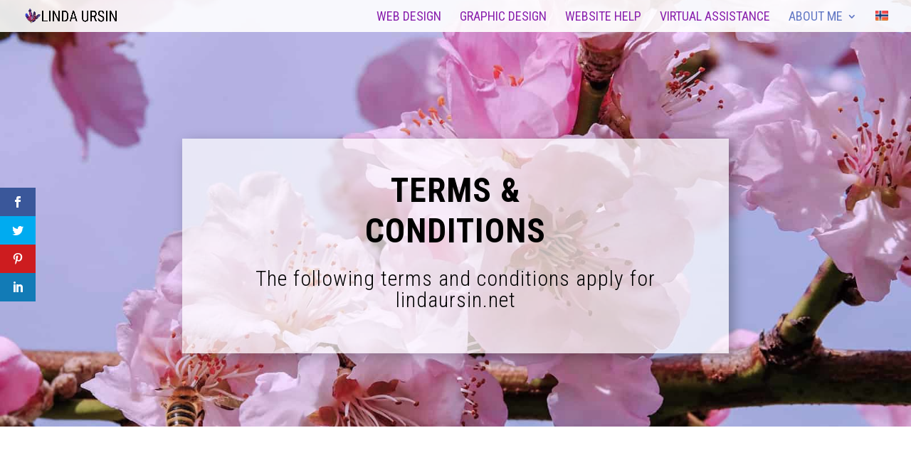

--- FILE ---
content_type: text/html; charset=UTF-8
request_url: https://lindaursin.net/web-services/terms-of-service/
body_size: 89598
content:
<!DOCTYPE html>
<html lang="en-GB" prefix="og: http://ogp.me/ns# fb: http://ogp.me/ns/fb#">
<head>
<meta charset="UTF-8" />
<title>Terms of Service - Website Services by Linda Ursin</title>


<!-- SEO by Squirrly SEO 12.4.14 - https://plugin.squirrly.co/ -->

<meta name="robots" content="index,follow">
<meta name="googlebot" content="index,follow,max-snippet:-1,max-image-preview:large,max-video-preview:-1">
<meta name="bingbot" content="index,follow,max-snippet:-1,max-image-preview:large,max-video-preview:-1">

<meta name="description" content="By using this website and/or my services, you agree to these terms" />
<link rel="canonical" href="https://lindaursin.net/web-services/terms-of-service/" />
<link rel="alternate" type="application/rss+xml" href="https://lindaursin.net/web-services/sitemap.xml" />

<link href="/web-services/favicon.ico" rel="icon" type="image/x-icon" />

<meta name="dc.language" content="en" />
<meta name="dc.language.iso" content="en_GB" />
<meta name="dc.publisher" content="Linda Ursin" />
<meta name="dc.title" content="Terms of Service - Website Services by Linda Ursin" />
<meta name="dc.description" content="By using this website and/or my services, you agree to these terms" />
<meta name="dc.date.issued" content="2019-06-16" />
<meta name="dc.date.updated" content="2019-07-16 18:44:21" />

<meta property="og:url" content="https://lindaursin.net/web-services/terms-of-service/" />
<meta property="og:title" content="Terms of Service - Website Services by Linda Ursin" />
<meta property="og:description" content="By using this website and/or my services, you agree to these terms" />
<meta property="og:type" content="website" />
<meta property="og:image" content="https://lindaursin.net/web-services/files/2019/06/sevice-bell.png" />
<meta property="og:image:width" content="617" />
<meta property="og:image:height" content="550" />
<meta property="og:image:type" content="image/png" />
<meta property="og:site_name" content="Website Services by Linda Ursin" />
<meta property="og:locale" content="en_GB" />
<meta property="fb:app_id" content="196977153684654" />
<meta property="fb:admins" content="1494072470" />

<meta property="twitter:url" content="https://lindaursin.net/web-services/terms-of-service/" />
<meta property="twitter:title" content="Terms of Service - Website Services by Linda Ursin" />
<meta property="twitter:description" content="By using this website and/or my services, you agree to these terms" />
<meta property="twitter:image" content="https://lindaursin.net/web-services/files/2019/06/sevice-bell.png" />
<meta property="twitter:domain" content="Website Services by Linda Ursin" />
<meta property="twitter:card" content="summary_large_image" />
<meta property="twitter:creator" content="/lindaursin" />
<meta property="twitter:site" content="/lindaursin" />
<script async src='https://www.google-analytics.com/analytics.js'></script><script>(function(i,s,o,g,r,a,m){i['GoogleAnalyticsObject']=r;i[r]=i[r]||function(){(i[r].q=i[r].q||[]).push(arguments)},i[r].l=1*new Date();a=s.createElement(o), m=s.getElementsByTagName(o)[0];a.async=1;a.src=g;m.parentNode.insertBefore(a,m) })(window,document,'script','//www.google-analytics.com/analytics.js','ga'); ga('create', 'UA-7894695-11', 'auto');ga('send', 'pageview');</script>
<script>!function(f,b,e,v,n,t,s){if(f.fbq)return;n=f.fbq=function(){n.callMethod?n.callMethod.apply(n,arguments):n.queue.push(arguments)};if(!f._fbq)f._fbq=n;n.push=n;n.loaded=!0;n.version='2.0';n.queue=[];t=b.createElement(e);t.async=!0;t.src=v;s=b.getElementsByTagName(e)[0];s.parentNode.insertBefore(t,s)}(window,document,'script','https://connect.facebook.net/en_US/fbevents.js');fbq('init', '639765276191350');fbq('track', 'ViewContent', '{"content_ids":["42043"],"content_type":"page","page":"https:\/\/lindaursin.net\/web-services\/terms-of-service\/","domain":"https:\/\/lindaursin.net\/web-services"}');fbq('track', 'PageView', '{"page":"https:\/\/lindaursin.net\/web-services\/terms-of-service\/","domain":"https:\/\/lindaursin.net\/web-services"}');</script><noscript><img height='1' width='1' alt='' style='display:none' src='https://www.facebook.com/tr?id=639765276191350&ev=PageView&noscript=1'/></noscript>

<script type="application/ld+json">{"@context":"https://schema.org","@graph":[{"@type":"WebSite","@id":"https://lindaursin.net/web-services/terms-of-service/#website","url":"https://lindaursin.net/web-services/terms-of-service/","name":"Linda Ursin MHH","headline":"By using this website and/or my services, you agree to these terms","mainEntityOfPage":{"@type":"WebPage","url":"https://lindaursin.net/web-services/terms-of-service/"},"datePublished":"2019-06-16T17:37:12+00:00","dateModified":"2019-07-16T18:44:21+00:00","image":{"@type":"ImageObject","url":"https://lindaursin.net/web-services/files/2019/06/sevice-bell.png","height":550,"width":617},"potentialAction":{"@type":"SearchAction","target":"https://lindaursin.net/web-services/?s={search_term_string}","query-input":"required name=search_term_string"},"author":{"@type":"Person","@id":"https://lindaursin.net#person","url":"https://lindaursin.net","name":"Linda Ursin"},"publisher":{"@type":"Organization","@id":"https://lindaursin.net/web-services/terms-of-service/#Organization","url":"https://lindaursin.net/web-services/terms-of-service/","name":"Linda Ursin MHH","logo":{"@type":"ImageObject","url":"https://lindaursin.net/library/files/2018/06/feathers45.png","@id":"https://lindaursin.net/web-services/terms-of-service/#logo","caption":"Linda Ursin MHH"},"contactPoint":{"@type":"ContactPoint","telephone":"+47 40240767","contactType":"customer service","@id":"https://lindaursin.net/web-services/terms-of-service/#contactpoint"},"description":"The Witch's Library - Your Source for Pagan Information","sameAs":["https://facebook.com/lindaursin","https://twitter.com/lindaursin","https://instagram.com/lindaursin","https://pinterest.com/lindaursin","https://youtube.com/c/LindaUrsin"]}}]}</script>
<!-- /SEO by Squirrly SEO - WordPress SEO Plugin -->



	
<meta http-equiv="X-UA-Compatible" content="IE=edge">
	<link rel="pingback" href="https://lindaursin.net/web-services/xmlrpc.php" />

	<script type="text/javascript">
		document.documentElement.className = 'js';
	</script>

	
<!-- Speed of this site is optimised by WP Performance Score Booster plugin v2.2.3 - https://dipakgajjar.com/wp-performance-score-booster/ -->
<script type="text/javascript">
			let jqueryParams=[],jQuery=function(r){return jqueryParams=[...jqueryParams,r],jQuery},$=function(r){return jqueryParams=[...jqueryParams,r],$};window.jQuery=jQuery,window.$=jQuery;let customHeadScripts=!1;jQuery.fn=jQuery.prototype={},$.fn=jQuery.prototype={},jQuery.noConflict=function(r){if(window.jQuery)return jQuery=window.jQuery,$=window.jQuery,customHeadScripts=!0,jQuery.noConflict},jQuery.ready=function(r){jqueryParams=[...jqueryParams,r]},$.ready=function(r){jqueryParams=[...jqueryParams,r]},jQuery.load=function(r){jqueryParams=[...jqueryParams,r]},$.load=function(r){jqueryParams=[...jqueryParams,r]},jQuery.fn.ready=function(r){jqueryParams=[...jqueryParams,r]},$.fn.ready=function(r){jqueryParams=[...jqueryParams,r]};</script><link rel="alternate" href="https://lindaursin.net/web-services/terms-of-service/" hreflang="en" />
<link rel="alternate" href="https://lindaursin.net/web-services/betingelser/" hreflang="nb" />
<link rel='dns-prefetch' href='//fonts.googleapis.com' />
<link rel="alternate" type="application/rss+xml" title="Website Services by Linda Ursin &raquo; Feed" href="https://lindaursin.net/web-services/feed/" />
<link rel="alternate" type="application/rss+xml" title="Website Services by Linda Ursin &raquo; Comments Feed" href="https://lindaursin.net/web-services/comments/feed/" />
<meta content="Linda&#039;s Divi Child Theme for Web Services v.1.0.0" name="generator"/><link rel='stylesheet' id='aca33b9c04-css' href='https://lindaursin.net/web-services/wp-content/plugins/squirrly-seo/view/assets/css/frontend.min.css' type='text/css' media='all' />
<style id='wp-block-library-theme-inline-css' type='text/css'>
.wp-block-audio :where(figcaption){color:#555;font-size:13px;text-align:center}.is-dark-theme .wp-block-audio :where(figcaption){color:#ffffffa6}.wp-block-audio{margin:0 0 1em}.wp-block-code{border:1px solid #ccc;border-radius:4px;font-family:Menlo,Consolas,monaco,monospace;padding:.8em 1em}.wp-block-embed :where(figcaption){color:#555;font-size:13px;text-align:center}.is-dark-theme .wp-block-embed :where(figcaption){color:#ffffffa6}.wp-block-embed{margin:0 0 1em}.blocks-gallery-caption{color:#555;font-size:13px;text-align:center}.is-dark-theme .blocks-gallery-caption{color:#ffffffa6}:root :where(.wp-block-image figcaption){color:#555;font-size:13px;text-align:center}.is-dark-theme :root :where(.wp-block-image figcaption){color:#ffffffa6}.wp-block-image{margin:0 0 1em}.wp-block-pullquote{border-bottom:4px solid;border-top:4px solid;color:currentColor;margin-bottom:1.75em}.wp-block-pullquote cite,.wp-block-pullquote footer,.wp-block-pullquote__citation{color:currentColor;font-size:.8125em;font-style:normal;text-transform:uppercase}.wp-block-quote{border-left:.25em solid;margin:0 0 1.75em;padding-left:1em}.wp-block-quote cite,.wp-block-quote footer{color:currentColor;font-size:.8125em;font-style:normal;position:relative}.wp-block-quote:where(.has-text-align-right){border-left:none;border-right:.25em solid;padding-left:0;padding-right:1em}.wp-block-quote:where(.has-text-align-center){border:none;padding-left:0}.wp-block-quote.is-large,.wp-block-quote.is-style-large,.wp-block-quote:where(.is-style-plain){border:none}.wp-block-search .wp-block-search__label{font-weight:700}.wp-block-search__button{border:1px solid #ccc;padding:.375em .625em}:where(.wp-block-group.has-background){padding:1.25em 2.375em}.wp-block-separator.has-css-opacity{opacity:.4}.wp-block-separator{border:none;border-bottom:2px solid;margin-left:auto;margin-right:auto}.wp-block-separator.has-alpha-channel-opacity{opacity:1}.wp-block-separator:not(.is-style-wide):not(.is-style-dots){width:100px}.wp-block-separator.has-background:not(.is-style-dots){border-bottom:none;height:1px}.wp-block-separator.has-background:not(.is-style-wide):not(.is-style-dots){height:2px}.wp-block-table{margin:0 0 1em}.wp-block-table td,.wp-block-table th{word-break:normal}.wp-block-table :where(figcaption){color:#555;font-size:13px;text-align:center}.is-dark-theme .wp-block-table :where(figcaption){color:#ffffffa6}.wp-block-video :where(figcaption){color:#555;font-size:13px;text-align:center}.is-dark-theme .wp-block-video :where(figcaption){color:#ffffffa6}.wp-block-video{margin:0 0 1em}:root :where(.wp-block-template-part.has-background){margin-bottom:0;margin-top:0;padding:1.25em 2.375em}
</style>
<style id='global-styles-inline-css' type='text/css'>
:root{--wp--preset--aspect-ratio--square: 1;--wp--preset--aspect-ratio--4-3: 4/3;--wp--preset--aspect-ratio--3-4: 3/4;--wp--preset--aspect-ratio--3-2: 3/2;--wp--preset--aspect-ratio--2-3: 2/3;--wp--preset--aspect-ratio--16-9: 16/9;--wp--preset--aspect-ratio--9-16: 9/16;--wp--preset--color--black: #000000;--wp--preset--color--cyan-bluish-gray: #abb8c3;--wp--preset--color--white: #ffffff;--wp--preset--color--pale-pink: #f78da7;--wp--preset--color--vivid-red: #cf2e2e;--wp--preset--color--luminous-vivid-orange: #ff6900;--wp--preset--color--luminous-vivid-amber: #fcb900;--wp--preset--color--light-green-cyan: #7bdcb5;--wp--preset--color--vivid-green-cyan: #00d084;--wp--preset--color--pale-cyan-blue: #8ed1fc;--wp--preset--color--vivid-cyan-blue: #0693e3;--wp--preset--color--vivid-purple: #9b51e0;--wp--preset--gradient--vivid-cyan-blue-to-vivid-purple: linear-gradient(135deg,rgba(6,147,227,1) 0%,rgb(155,81,224) 100%);--wp--preset--gradient--light-green-cyan-to-vivid-green-cyan: linear-gradient(135deg,rgb(122,220,180) 0%,rgb(0,208,130) 100%);--wp--preset--gradient--luminous-vivid-amber-to-luminous-vivid-orange: linear-gradient(135deg,rgba(252,185,0,1) 0%,rgba(255,105,0,1) 100%);--wp--preset--gradient--luminous-vivid-orange-to-vivid-red: linear-gradient(135deg,rgba(255,105,0,1) 0%,rgb(207,46,46) 100%);--wp--preset--gradient--very-light-gray-to-cyan-bluish-gray: linear-gradient(135deg,rgb(238,238,238) 0%,rgb(169,184,195) 100%);--wp--preset--gradient--cool-to-warm-spectrum: linear-gradient(135deg,rgb(74,234,220) 0%,rgb(151,120,209) 20%,rgb(207,42,186) 40%,rgb(238,44,130) 60%,rgb(251,105,98) 80%,rgb(254,248,76) 100%);--wp--preset--gradient--blush-light-purple: linear-gradient(135deg,rgb(255,206,236) 0%,rgb(152,150,240) 100%);--wp--preset--gradient--blush-bordeaux: linear-gradient(135deg,rgb(254,205,165) 0%,rgb(254,45,45) 50%,rgb(107,0,62) 100%);--wp--preset--gradient--luminous-dusk: linear-gradient(135deg,rgb(255,203,112) 0%,rgb(199,81,192) 50%,rgb(65,88,208) 100%);--wp--preset--gradient--pale-ocean: linear-gradient(135deg,rgb(255,245,203) 0%,rgb(182,227,212) 50%,rgb(51,167,181) 100%);--wp--preset--gradient--electric-grass: linear-gradient(135deg,rgb(202,248,128) 0%,rgb(113,206,126) 100%);--wp--preset--gradient--midnight: linear-gradient(135deg,rgb(2,3,129) 0%,rgb(40,116,252) 100%);--wp--preset--font-size--small: 13px;--wp--preset--font-size--medium: 20px;--wp--preset--font-size--large: 36px;--wp--preset--font-size--x-large: 42px;--wp--preset--spacing--20: 0.44rem;--wp--preset--spacing--30: 0.67rem;--wp--preset--spacing--40: 1rem;--wp--preset--spacing--50: 1.5rem;--wp--preset--spacing--60: 2.25rem;--wp--preset--spacing--70: 3.38rem;--wp--preset--spacing--80: 5.06rem;--wp--preset--shadow--natural: 6px 6px 9px rgba(0, 0, 0, 0.2);--wp--preset--shadow--deep: 12px 12px 50px rgba(0, 0, 0, 0.4);--wp--preset--shadow--sharp: 6px 6px 0px rgba(0, 0, 0, 0.2);--wp--preset--shadow--outlined: 6px 6px 0px -3px rgba(255, 255, 255, 1), 6px 6px rgba(0, 0, 0, 1);--wp--preset--shadow--crisp: 6px 6px 0px rgba(0, 0, 0, 1);}:root { --wp--style--global--content-size: 823px;--wp--style--global--wide-size: 1080px; }:where(body) { margin: 0; }.wp-site-blocks > .alignleft { float: left; margin-right: 2em; }.wp-site-blocks > .alignright { float: right; margin-left: 2em; }.wp-site-blocks > .aligncenter { justify-content: center; margin-left: auto; margin-right: auto; }:where(.is-layout-flex){gap: 0.5em;}:where(.is-layout-grid){gap: 0.5em;}.is-layout-flow > .alignleft{float: left;margin-inline-start: 0;margin-inline-end: 2em;}.is-layout-flow > .alignright{float: right;margin-inline-start: 2em;margin-inline-end: 0;}.is-layout-flow > .aligncenter{margin-left: auto !important;margin-right: auto !important;}.is-layout-constrained > .alignleft{float: left;margin-inline-start: 0;margin-inline-end: 2em;}.is-layout-constrained > .alignright{float: right;margin-inline-start: 2em;margin-inline-end: 0;}.is-layout-constrained > .aligncenter{margin-left: auto !important;margin-right: auto !important;}.is-layout-constrained > :where(:not(.alignleft):not(.alignright):not(.alignfull)){max-width: var(--wp--style--global--content-size);margin-left: auto !important;margin-right: auto !important;}.is-layout-constrained > .alignwide{max-width: var(--wp--style--global--wide-size);}body .is-layout-flex{display: flex;}.is-layout-flex{flex-wrap: wrap;align-items: center;}.is-layout-flex > :is(*, div){margin: 0;}body .is-layout-grid{display: grid;}.is-layout-grid > :is(*, div){margin: 0;}body{padding-top: 0px;padding-right: 0px;padding-bottom: 0px;padding-left: 0px;}:root :where(.wp-element-button, .wp-block-button__link){background-color: #32373c;border-width: 0;color: #fff;font-family: inherit;font-size: inherit;line-height: inherit;padding: calc(0.667em + 2px) calc(1.333em + 2px);text-decoration: none;}.has-black-color{color: var(--wp--preset--color--black) !important;}.has-cyan-bluish-gray-color{color: var(--wp--preset--color--cyan-bluish-gray) !important;}.has-white-color{color: var(--wp--preset--color--white) !important;}.has-pale-pink-color{color: var(--wp--preset--color--pale-pink) !important;}.has-vivid-red-color{color: var(--wp--preset--color--vivid-red) !important;}.has-luminous-vivid-orange-color{color: var(--wp--preset--color--luminous-vivid-orange) !important;}.has-luminous-vivid-amber-color{color: var(--wp--preset--color--luminous-vivid-amber) !important;}.has-light-green-cyan-color{color: var(--wp--preset--color--light-green-cyan) !important;}.has-vivid-green-cyan-color{color: var(--wp--preset--color--vivid-green-cyan) !important;}.has-pale-cyan-blue-color{color: var(--wp--preset--color--pale-cyan-blue) !important;}.has-vivid-cyan-blue-color{color: var(--wp--preset--color--vivid-cyan-blue) !important;}.has-vivid-purple-color{color: var(--wp--preset--color--vivid-purple) !important;}.has-black-background-color{background-color: var(--wp--preset--color--black) !important;}.has-cyan-bluish-gray-background-color{background-color: var(--wp--preset--color--cyan-bluish-gray) !important;}.has-white-background-color{background-color: var(--wp--preset--color--white) !important;}.has-pale-pink-background-color{background-color: var(--wp--preset--color--pale-pink) !important;}.has-vivid-red-background-color{background-color: var(--wp--preset--color--vivid-red) !important;}.has-luminous-vivid-orange-background-color{background-color: var(--wp--preset--color--luminous-vivid-orange) !important;}.has-luminous-vivid-amber-background-color{background-color: var(--wp--preset--color--luminous-vivid-amber) !important;}.has-light-green-cyan-background-color{background-color: var(--wp--preset--color--light-green-cyan) !important;}.has-vivid-green-cyan-background-color{background-color: var(--wp--preset--color--vivid-green-cyan) !important;}.has-pale-cyan-blue-background-color{background-color: var(--wp--preset--color--pale-cyan-blue) !important;}.has-vivid-cyan-blue-background-color{background-color: var(--wp--preset--color--vivid-cyan-blue) !important;}.has-vivid-purple-background-color{background-color: var(--wp--preset--color--vivid-purple) !important;}.has-black-border-color{border-color: var(--wp--preset--color--black) !important;}.has-cyan-bluish-gray-border-color{border-color: var(--wp--preset--color--cyan-bluish-gray) !important;}.has-white-border-color{border-color: var(--wp--preset--color--white) !important;}.has-pale-pink-border-color{border-color: var(--wp--preset--color--pale-pink) !important;}.has-vivid-red-border-color{border-color: var(--wp--preset--color--vivid-red) !important;}.has-luminous-vivid-orange-border-color{border-color: var(--wp--preset--color--luminous-vivid-orange) !important;}.has-luminous-vivid-amber-border-color{border-color: var(--wp--preset--color--luminous-vivid-amber) !important;}.has-light-green-cyan-border-color{border-color: var(--wp--preset--color--light-green-cyan) !important;}.has-vivid-green-cyan-border-color{border-color: var(--wp--preset--color--vivid-green-cyan) !important;}.has-pale-cyan-blue-border-color{border-color: var(--wp--preset--color--pale-cyan-blue) !important;}.has-vivid-cyan-blue-border-color{border-color: var(--wp--preset--color--vivid-cyan-blue) !important;}.has-vivid-purple-border-color{border-color: var(--wp--preset--color--vivid-purple) !important;}.has-vivid-cyan-blue-to-vivid-purple-gradient-background{background: var(--wp--preset--gradient--vivid-cyan-blue-to-vivid-purple) !important;}.has-light-green-cyan-to-vivid-green-cyan-gradient-background{background: var(--wp--preset--gradient--light-green-cyan-to-vivid-green-cyan) !important;}.has-luminous-vivid-amber-to-luminous-vivid-orange-gradient-background{background: var(--wp--preset--gradient--luminous-vivid-amber-to-luminous-vivid-orange) !important;}.has-luminous-vivid-orange-to-vivid-red-gradient-background{background: var(--wp--preset--gradient--luminous-vivid-orange-to-vivid-red) !important;}.has-very-light-gray-to-cyan-bluish-gray-gradient-background{background: var(--wp--preset--gradient--very-light-gray-to-cyan-bluish-gray) !important;}.has-cool-to-warm-spectrum-gradient-background{background: var(--wp--preset--gradient--cool-to-warm-spectrum) !important;}.has-blush-light-purple-gradient-background{background: var(--wp--preset--gradient--blush-light-purple) !important;}.has-blush-bordeaux-gradient-background{background: var(--wp--preset--gradient--blush-bordeaux) !important;}.has-luminous-dusk-gradient-background{background: var(--wp--preset--gradient--luminous-dusk) !important;}.has-pale-ocean-gradient-background{background: var(--wp--preset--gradient--pale-ocean) !important;}.has-electric-grass-gradient-background{background: var(--wp--preset--gradient--electric-grass) !important;}.has-midnight-gradient-background{background: var(--wp--preset--gradient--midnight) !important;}.has-small-font-size{font-size: var(--wp--preset--font-size--small) !important;}.has-medium-font-size{font-size: var(--wp--preset--font-size--medium) !important;}.has-large-font-size{font-size: var(--wp--preset--font-size--large) !important;}.has-x-large-font-size{font-size: var(--wp--preset--font-size--x-large) !important;}
:where(.wp-block-post-template.is-layout-flex){gap: 1.25em;}:where(.wp-block-post-template.is-layout-grid){gap: 1.25em;}
:where(.wp-block-columns.is-layout-flex){gap: 2em;}:where(.wp-block-columns.is-layout-grid){gap: 2em;}
:root :where(.wp-block-pullquote){font-size: 1.5em;line-height: 1.6;}
</style>
<link rel='stylesheet' id='et_monarch-css-css' href='https://lindaursin.net/web-services/wp-content/plugins/monarch/css/style.css' type='text/css' media='all' />
<link rel='stylesheet' id='et-gf-open-sans-css' href='https://fonts.googleapis.com/css?family=Open+Sans%3A400%2C700&#038;ver=1.3.12' type='text/css' media='all' />
<link rel='stylesheet' id='et-builder-googlefonts-cached-css' href='https://fonts.googleapis.com/css?family=Roboto:100,100italic,300,300italic,regular,italic,500,500italic,700,700italic,900,900italic|Lora:regular,500,600,700,italic,500italic,600italic,700italic|Roboto+Condensed:300,300italic,regular,italic,700,700italic&#038;subset=cyrillic,cyrillic-ext,greek,greek-ext,latin,latin-ext,vietnamese&#038;display=swap' type='text/css' media='all' />
<link rel='stylesheet' id='divi-style-parent-css' href='https://lindaursin.net/web-services/wp-content/themes/Divi/style-static.min.css' type='text/css' media='all' />
<link rel='stylesheet' id='divi-style-css' href='https://lindaursin.net/web-services/wp-content/themes/Divi-child-web/style.css' type='text/css' media='all' />
<script type="text/javascript" src="https://lindaursin.net/web-services/wp-includes/js/jquery/jquery.min.js" id="jquery-core-js"></script>
<script type="text/javascript" src="https://lindaursin.net/web-services/wp-includes/js/jquery/jquery-migrate.min.js" id="jquery-migrate-js"></script>
<script type="text/javascript" id="jquery-js-after">
/* <![CDATA[ */
jqueryParams.length&&$.each(jqueryParams,function(e,r){if("function"==typeof r){var n=String(r);n.replace("$","jQuery");var a=new Function("return "+n)();$(document).ready(a)}});
/* ]]> */
</script>
<link rel="https://api.w.org/" href="https://lindaursin.net/web-services/wp-json/" /><link rel="alternate" title="JSON" type="application/json" href="https://lindaursin.net/web-services/wp-json/wp/v2/pages/42043" /><link rel="EditURI" type="application/rsd+xml" title="RSD" href="https://lindaursin.net/web-services/xmlrpc.php?rsd" />
<meta name="generator" content="WordPress 6.8.3" />
<link rel='shortlink' href='https://lindaursin.net/web-services/?p=42043' />
<link rel="alternate" title="oEmbed (JSON)" type="application/json+oembed" href="https://lindaursin.net/web-services/wp-json/oembed/1.0/embed?url=https%3A%2F%2Flindaursin.net%2Fweb-services%2Fterms-of-service%2F&#038;lang=en" />
<link rel="alternate" title="oEmbed (XML)" type="text/xml+oembed" href="https://lindaursin.net/web-services/wp-json/oembed/1.0/embed?url=https%3A%2F%2Flindaursin.net%2Fweb-services%2Fterms-of-service%2F&#038;format=xml&#038;lang=en" />
<style type="text/css" id="et-social-custom-css">
				 
			</style><meta name="viewport" content="width=device-width, initial-scale=1.0, maximum-scale=1.0, user-scalable=0" /><!-- Start cookieyes banner -->
<script>
var cy_script = document.createElement('script');
cy_script.id = "cookieyes";
cy_script.src = "https://cdn-cookieyes.com/client_data/012c85dc75f5421043ea0d8d/script.js";

if ( window.location == window.parent.location ) {
 document.head.appendChild(cy_script);
}
</script>
<!-- Google Tag Manager -->
<script>(function(w,d,s,l,i){w[l]=w[l]||[];w[l].push({'gtm.start':
new Date().getTime(),event:'gtm.js'});var f=d.getElementsByTagName(s)[0],
j=d.createElement(s),dl=l!='dataLayer'?'&l='+l:'';j.async=true;j.src=
'https://www.googletagmanager.com/gtm.js?id='+i+dl;f.parentNode.insertBefore(j,f);
})(window,document,'script','dataLayer','GTM-MLWRZHK');</script>
<!-- End Google Tag Manager --><link rel="apple-touch-icon" href="https://lindaursin.net/web-services/files/2019/06/feathers45-500-300x300.png" />
<meta name="msapplication-TileImage" content="https://lindaursin.net/web-services/files/2019/06/feathers45-500-300x300.png" />
<style id="et-core-unified-42043-cached-inline-styles">body,.et_pb_column_1_2 .et_quote_content blockquote cite,.et_pb_column_1_2 .et_link_content a.et_link_main_url,.et_pb_column_1_3 .et_quote_content blockquote cite,.et_pb_column_3_8 .et_quote_content blockquote cite,.et_pb_column_1_4 .et_quote_content blockquote cite,.et_pb_blog_grid .et_quote_content blockquote cite,.et_pb_column_1_3 .et_link_content a.et_link_main_url,.et_pb_column_3_8 .et_link_content a.et_link_main_url,.et_pb_column_1_4 .et_link_content a.et_link_main_url,.et_pb_blog_grid .et_link_content a.et_link_main_url,body .et_pb_bg_layout_light .et_pb_post p,body .et_pb_bg_layout_dark .et_pb_post p{font-size:19px}.et_pb_slide_content,.et_pb_best_value{font-size:21px}body{color:#4c4c4c}h1,h2,h3,h4,h5,h6{color:#4c4c4c}#et_search_icon:hover,.mobile_menu_bar:before,.mobile_menu_bar:after,.et_toggle_slide_menu:after,.et-social-icon a:hover,.et_pb_sum,.et_pb_pricing li a,.et_pb_pricing_table_button,.et_overlay:before,.entry-summary p.price ins,.et_pb_member_social_links a:hover,.et_pb_widget li a:hover,.et_pb_filterable_portfolio .et_pb_portfolio_filters li a.active,.et_pb_filterable_portfolio .et_pb_portofolio_pagination ul li a.active,.et_pb_gallery .et_pb_gallery_pagination ul li a.active,.wp-pagenavi span.current,.wp-pagenavi a:hover,.nav-single a,.tagged_as a,.posted_in a{color:#8920ad}.et_pb_contact_submit,.et_password_protected_form .et_submit_button,.et_pb_bg_layout_light .et_pb_newsletter_button,.comment-reply-link,.form-submit .et_pb_button,.et_pb_bg_layout_light .et_pb_promo_button,.et_pb_bg_layout_light .et_pb_more_button,.et_pb_contact p input[type="checkbox"]:checked+label i:before,.et_pb_bg_layout_light.et_pb_module.et_pb_button{color:#8920ad}.footer-widget h4{color:#8920ad}.et-search-form,.nav li ul,.et_mobile_menu,.footer-widget li:before,.et_pb_pricing li:before,blockquote{border-color:#8920ad}.et_pb_counter_amount,.et_pb_featured_table .et_pb_pricing_heading,.et_quote_content,.et_link_content,.et_audio_content,.et_pb_post_slider.et_pb_bg_layout_dark,.et_slide_in_menu_container,.et_pb_contact p input[type="radio"]:checked+label i:before{background-color:#8920ad}.container,.et_pb_row,.et_pb_slider .et_pb_container,.et_pb_fullwidth_section .et_pb_title_container,.et_pb_fullwidth_section .et_pb_title_featured_container,.et_pb_fullwidth_header:not(.et_pb_fullscreen) .et_pb_fullwidth_header_container{max-width:1600px}.et_boxed_layout #page-container,.et_boxed_layout.et_non_fixed_nav.et_transparent_nav #page-container #top-header,.et_boxed_layout.et_non_fixed_nav.et_transparent_nav #page-container #main-header,.et_fixed_nav.et_boxed_layout #page-container #top-header,.et_fixed_nav.et_boxed_layout #page-container #main-header,.et_boxed_layout #page-container .container,.et_boxed_layout #page-container .et_pb_row{max-width:1760px}a{color:#2f4eb1}#main-header,#main-header .nav li ul,.et-search-form,#main-header .et_mobile_menu{background-color:rgba(255,255,255,0.9)}#main-header .nav li ul{background-color:rgba(255,255,255,0.7)}.nav li ul{border-color:#ffffff}.et_secondary_nav_enabled #page-container #top-header{background-color:rgba(255,255,255,0.9)!important}#et-secondary-nav li ul{background-color:rgba(255,255,255,0.9)}#et-secondary-nav li ul{background-color:rgba(255,255,255,0.7)}#top-header,#top-header a{color:#fafafa}.et_header_style_centered .mobile_nav .select_page,.et_header_style_split .mobile_nav .select_page,.et_nav_text_color_light #top-menu>li>a,.et_nav_text_color_dark #top-menu>li>a,#top-menu a,.et_mobile_menu li a,.et_nav_text_color_light .et_mobile_menu li a,.et_nav_text_color_dark .et_mobile_menu li a,#et_search_icon:before,.et_search_form_container input,span.et_close_search_field:after,#et-top-navigation .et-cart-info{color:#8920ad}.et_search_form_container input::-moz-placeholder{color:#8920ad}.et_search_form_container input::-webkit-input-placeholder{color:#8920ad}.et_search_form_container input:-ms-input-placeholder{color:#8920ad}#main-header .nav li ul a{color:#2f4eb1}#top-menu li a{font-size:18px}body.et_vertical_nav .container.et_search_form_container .et-search-form input{font-size:18px!important}#top-menu li a,.et_search_form_container input{font-weight:normal;font-style:normal;text-transform:uppercase;text-decoration:none}.et_search_form_container input::-moz-placeholder{font-weight:normal;font-style:normal;text-transform:uppercase;text-decoration:none}.et_search_form_container input::-webkit-input-placeholder{font-weight:normal;font-style:normal;text-transform:uppercase;text-decoration:none}.et_search_form_container input:-ms-input-placeholder{font-weight:normal;font-style:normal;text-transform:uppercase;text-decoration:none}.et_color_scheme_red #top-menu li.current-menu-ancestor>a,.et_color_scheme_red #top-menu li.current-menu-item>a,.et_color_scheme_red #top-menu li.current_page_item>a,.et_color_scheme_pink #top-menu li.current-menu-ancestor>a,.et_color_scheme_pink #top-menu li.current-menu-item>a,.et_color_scheme_pink #top-menu li.current_page_item>a,.et_color_scheme_orange #top-menu li.current-menu-ancestor>a,.et_color_scheme_orange #top-menu li.current-menu-item>a,.et_color_scheme_orange #top-menu li.current_page_item>a,.et_color_scheme_green #top-menu li.current-menu-ancestor>a,.et_color_scheme_green #top-menu li.current-menu-item>a,.et_color_scheme_green #top-menu li.current_page_item>a,#top-menu li.current-menu-ancestor>a,#top-menu li.current-menu-item>a,#top-menu li.current_page_item>a{color:rgba(47,78,177,0.75)}#main-footer{background-color:rgba(255,255,255,0)}#footer-widgets .footer-widget a,#footer-widgets .footer-widget li a,#footer-widgets .footer-widget li a:hover{color:#fafafa}.footer-widget{color:#cccccc}#main-footer .footer-widget h4,#main-footer .widget_block h1,#main-footer .widget_block h2,#main-footer .widget_block h3,#main-footer .widget_block h4,#main-footer .widget_block h5,#main-footer .widget_block h6{color:#fafafa}.footer-widget li:before{border-color:rgba(255,255,255,0)}.footer-widget,.footer-widget li,.footer-widget li a,#footer-info{font-size:16px}.footer-widget .et_pb_widget div,.footer-widget .et_pb_widget ul,.footer-widget .et_pb_widget ol,.footer-widget .et_pb_widget label{line-height:1.7em}#footer-widgets .footer-widget li:before{top:10.6px}#et-footer-nav{background-color:rgba(0,0,0,0)}.bottom-nav,.bottom-nav a,.bottom-nav li.current-menu-item a{color:#fafafa}#et-footer-nav .bottom-nav li.current-menu-item a{color:#fafafa}.bottom-nav,.bottom-nav a{font-size:16px}#footer-bottom{background-color:#8e7ccd}#footer-info,#footer-info a{color:#fafafa}#footer-bottom .et-social-icon a{color:#8920ad}#main-header{box-shadow:none}.et-fixed-header#main-header{box-shadow:none!important}body .et_pb_button{background-color:#8920ad;border-color:rgba(255,255,255,0)}body.et_pb_button_helper_class .et_pb_button,body.et_pb_button_helper_class .et_pb_module.et_pb_button{color:#fafafa}body .et_pb_bg_layout_light.et_pb_button:hover,body .et_pb_bg_layout_light .et_pb_button:hover,body .et_pb_button:hover{color:#ffffff!important;background-color:#e791bc;border-radius:0px}h1,h2,h3,h4,h5,h6,.et_quote_content blockquote p,.et_pb_slide_description .et_pb_slide_title{letter-spacing:1px}@media only screen and (min-width:981px){.et_header_style_left #et-top-navigation,.et_header_style_split #et-top-navigation{padding:15px 0 0 0}.et_header_style_left #et-top-navigation nav>ul>li>a,.et_header_style_split #et-top-navigation nav>ul>li>a{padding-bottom:15px}.et_header_style_split .centered-inline-logo-wrap{width:30px;margin:-30px 0}.et_header_style_split .centered-inline-logo-wrap #logo{max-height:30px}.et_pb_svg_logo.et_header_style_split .centered-inline-logo-wrap #logo{height:30px}.et_header_style_centered #top-menu>li>a{padding-bottom:5px}.et_header_style_slide #et-top-navigation,.et_header_style_fullscreen #et-top-navigation{padding:6px 0 6px 0!important}.et_header_style_centered #main-header .logo_container{height:30px}#logo{max-height:49%}.et_pb_svg_logo #logo{height:49%}.et_header_style_centered.et_hide_primary_logo #main-header:not(.et-fixed-header) .logo_container,.et_header_style_centered.et_hide_fixed_logo #main-header.et-fixed-header .logo_container{height:5.4px}.et_header_style_left .et-fixed-header #et-top-navigation,.et_header_style_split .et-fixed-header #et-top-navigation{padding:15px 0 0 0}.et_header_style_left .et-fixed-header #et-top-navigation nav>ul>li>a,.et_header_style_split .et-fixed-header #et-top-navigation nav>ul>li>a{padding-bottom:15px}.et_header_style_centered header#main-header.et-fixed-header .logo_container{height:30px}.et_header_style_split #main-header.et-fixed-header .centered-inline-logo-wrap{width:30px;margin:-30px 0}.et_header_style_split .et-fixed-header .centered-inline-logo-wrap #logo{max-height:30px}.et_pb_svg_logo.et_header_style_split .et-fixed-header .centered-inline-logo-wrap #logo{height:30px}.et_header_style_slide .et-fixed-header #et-top-navigation,.et_header_style_fullscreen .et-fixed-header #et-top-navigation{padding:6px 0 6px 0!important}.et_fixed_nav #page-container .et-fixed-header#top-header{background-color:rgba(255,255,255,0.95)!important}.et_fixed_nav #page-container .et-fixed-header#top-header #et-secondary-nav li ul{background-color:rgba(255,255,255,0.95)}.et-fixed-header #top-menu li a{font-size:17px}.et-fixed-header #top-menu a,.et-fixed-header #et_search_icon:before,.et-fixed-header #et_top_search .et-search-form input,.et-fixed-header .et_search_form_container input,.et-fixed-header .et_close_search_field:after,.et-fixed-header #et-top-navigation .et-cart-info{color:#2f4eb1!important}.et-fixed-header .et_search_form_container input::-moz-placeholder{color:#2f4eb1!important}.et-fixed-header .et_search_form_container input::-webkit-input-placeholder{color:#2f4eb1!important}.et-fixed-header .et_search_form_container input:-ms-input-placeholder{color:#2f4eb1!important}.et-fixed-header #top-menu li.current-menu-ancestor>a,.et-fixed-header #top-menu li.current-menu-item>a,.et-fixed-header #top-menu li.current_page_item>a{color:rgba(47,78,177,0.75)!important}.et-fixed-header#top-header a{color:#2f4eb1}body.home-posts #left-area .et_pb_post h2,body.archive #left-area .et_pb_post h2,body.search #left-area .et_pb_post h2{font-size:29.466666666667px}body.single .et_post_meta_wrapper h1{font-size:34px}}@media only screen and (min-width:2000px){.et_pb_row{padding:40px 0}.et_pb_section{padding:80px 0}.single.et_pb_pagebuilder_layout.et_full_width_page .et_post_meta_wrapper{padding-top:120px}.et_pb_fullwidth_section{padding:0}}h1,h1.et_pb_contact_main_title,.et_pb_title_container h1{font-size:36px}h2,.product .related h2,.et_pb_column_1_2 .et_quote_content blockquote p{font-size:30px}h3{font-size:26px}h4,.et_pb_circle_counter h3,.et_pb_number_counter h3,.et_pb_column_1_3 .et_pb_post h2,.et_pb_column_1_4 .et_pb_post h2,.et_pb_blog_grid h2,.et_pb_column_1_3 .et_quote_content blockquote p,.et_pb_column_3_8 .et_quote_content blockquote p,.et_pb_column_1_4 .et_quote_content blockquote p,.et_pb_blog_grid .et_quote_content blockquote p,.et_pb_column_1_3 .et_link_content h2,.et_pb_column_3_8 .et_link_content h2,.et_pb_column_1_4 .et_link_content h2,.et_pb_blog_grid .et_link_content h2,.et_pb_column_1_3 .et_audio_content h2,.et_pb_column_3_8 .et_audio_content h2,.et_pb_column_1_4 .et_audio_content h2,.et_pb_blog_grid .et_audio_content h2,.et_pb_column_3_8 .et_pb_audio_module_content h2,.et_pb_column_1_3 .et_pb_audio_module_content h2,.et_pb_gallery_grid .et_pb_gallery_item h3,.et_pb_portfolio_grid .et_pb_portfolio_item h2,.et_pb_filterable_portfolio_grid .et_pb_portfolio_item h2{font-size:21px}h5{font-size:19px}h6{font-size:16px}.et_pb_slide_description .et_pb_slide_title{font-size:55px}.et_pb_gallery_grid .et_pb_gallery_item h3,.et_pb_portfolio_grid .et_pb_portfolio_item h2,.et_pb_filterable_portfolio_grid .et_pb_portfolio_item h2,.et_pb_column_1_4 .et_pb_audio_module_content h2{font-size:19px}@media only screen and (max-width:980px){#main-header,#main-header .nav li ul,.et-search-form,#main-header .et_mobile_menu{background-color:#fafafa}body,.et_pb_column_1_2 .et_quote_content blockquote cite,.et_pb_column_1_2 .et_link_content a.et_link_main_url,.et_pb_column_1_3 .et_quote_content blockquote cite,.et_pb_column_3_8 .et_quote_content blockquote cite,.et_pb_column_1_4 .et_quote_content blockquote cite,.et_pb_blog_grid .et_quote_content blockquote cite,.et_pb_column_1_3 .et_link_content a.et_link_main_url,.et_pb_column_3_8 .et_link_content a.et_link_main_url,.et_pb_column_1_4 .et_link_content a.et_link_main_url,.et_pb_blog_grid .et_link_content a.et_link_main_url{font-size:16px}.et_pb_slider.et_pb_module .et_pb_slides .et_pb_slide_content,.et_pb_best_value{font-size:18px}.et_pb_section{padding:30px 0}.et_pb_section.et_pb_fullwidth_section{padding:0}.et_pb_row,.et_pb_column .et_pb_row_inner{padding:19px 0}}@media only screen and (max-width:767px){h1{font-size:24px}h2,.product .related h2,.et_pb_column_1_2 .et_quote_content blockquote p{font-size:20px}h3{font-size:17px}h4,.et_pb_circle_counter h3,.et_pb_number_counter h3,.et_pb_column_1_3 .et_pb_post h2,.et_pb_column_1_4 .et_pb_post h2,.et_pb_blog_grid h2,.et_pb_column_1_3 .et_quote_content blockquote p,.et_pb_column_3_8 .et_quote_content blockquote p,.et_pb_column_1_4 .et_quote_content blockquote p,.et_pb_blog_grid .et_quote_content blockquote p,.et_pb_column_1_3 .et_link_content h2,.et_pb_column_3_8 .et_link_content h2,.et_pb_column_1_4 .et_link_content h2,.et_pb_blog_grid .et_link_content h2,.et_pb_column_1_3 .et_audio_content h2,.et_pb_column_3_8 .et_audio_content h2,.et_pb_column_1_4 .et_audio_content h2,.et_pb_blog_grid .et_audio_content h2,.et_pb_column_3_8 .et_pb_audio_module_content h2,.et_pb_column_1_3 .et_pb_audio_module_content h2,.et_pb_gallery_grid .et_pb_gallery_item h3,.et_pb_portfolio_grid .et_pb_portfolio_item h2,.et_pb_filterable_portfolio_grid .et_pb_portfolio_item h2{font-size:14px}.et_pb_slider.et_pb_module .et_pb_slides .et_pb_slide_description .et_pb_slide_title{font-size:36px}.et_pb_gallery_grid .et_pb_gallery_item h3,.et_pb_portfolio_grid .et_pb_portfolio_item h2,.et_pb_filterable_portfolio_grid .et_pb_portfolio_item h2,.et_pb_column_1_4 .et_pb_audio_module_content h2{font-size:12px}h5{font-size:12px}h6{font-size:11px}.et_pb_section{padding:14px 0}.et_pb_section.et_pb_fullwidth_section{padding:0}.et_pb_row,.et_pb_column .et_pb_row_inner{padding:10px 0}}	h1,h2,h3,h4,h5,h6{font-family:'Roboto',sans-serif}body,input,textarea,select{font-family:'Lora',sans-serif}#main-header,#et-top-navigation{font-family:'Roboto Condensed',sans-serif}body #page-container #sidebar{width:25%}body #page-container #left-area{width:75%}.et_right_sidebar #main-content .container:before{right:25%!important}.et_left_sidebar #main-content .container:before{left:25%!important}h1{font-family:'Roboto condensed',sans-serif;font-variant:small-caps;text-transform:uppercase;font-weight:800;font-size:2.5em}h2,h3,h4,h5,h6{font-family:'Roboto condensed',sans-serif;font-weight:300}body{font-family:'Lora',serif;font-weight:normal;font-size:19px}.sprinkled{font-family:'Thankfully',sans-serif;font-weight:normal;font-size:2em}.sprinkled-smaller{font-family:'Thankfully',sans-serif;font-weight:normal;font-size:1.5em}.et_pb_title_featured_container{display:none}.file_consent_question,.file_userdata_label{color:#fafafa}#userdata_1_fieldwrapper_0,#userdata_1_fieldwrapper_1{margin-left:10px}#wordpress_file_upload_consent_1{margin-top:10px}.product{background-color:#0a0a0a;padding:30px;margin-top:62px}#left-area .post{background-color:#fafafa;padding:30px 30px 200px 30px;margin:30px 30px 0 30px}.woocommerce ul.products li.product .woocommerce-loop-product__title{display:block;margin-left:15px}.woocommerce ul.products li.product .woocommerce-Price-amount{display:block;margin-left:15px;margin-bottom:15px}#sidebar{background-color:#fafafa}@media only screen and (min-width:1100px){.et_left_sidebar #sidebar{padding:30px 30px 200px 30px;margin:-30px -30px 0 -30px}.et_right_sidebar #sidebar{padding:30px 30px 200px 30px;margin:30px -30px 0 -30px}}@media only screen and (min-width:981px){#sidebar{padding:30px 30px 200px 30px;margin:-30px -30px 0 -30px}}@media only screen and (max-width:981px){#sidebar{padding:30px}}.et-cart-info{display:none}.darkbg{background-color:rgba(0,0,0,0.6)}#bloom-transparent-optin .et_bloom_header_outer{display:none}#bloom-transparent-optin .et_bloom_form_container{background:none!important;width:500px}#bloom-transparent-optin .et_bloom_form_content.et_bloom_bottom_inline{padding:0;background:none!important}.et_pb_section{background-color:transparent!important}.error404 #main-content .container,.error404 #content-area,.error404 #left-area{padding:0!important;margin:0;width:100%!important;max-width:none}et_section_regular{background-color:transparent!important}.error404 #sidebar{display:none}.error404 .et_pb_post:last-child{margin-bottom:0}@media (max-width:1024px){#et_mobile_nav_menu{display:block}#top-menu{display:none}}#footer-bottom{display:none}.menytabell td{padding-right:25px;text-align:left}#main-footer{overflow:hidden}.et_bloom_optin_1{background-color:transparent}.custom-code .et_pb_code_inner{text-align:center}</style></head>
<body class="privacy-policy wp-singular page-template-default page page-id-42043 wp-theme-Divi wp-child-theme-Divi-child-web et_bloom et_monarch et_color_scheme_pink et_pb_button_helper_class et_transparent_nav et_fullwidth_nav et_fixed_nav et_show_nav et_hide_mobile_logo et_primary_nav_dropdown_animation_fade et_secondary_nav_dropdown_animation_fade et_header_style_left et_pb_footer_columns1 et_cover_background osx et_pb_gutters3 et_pb_pagebuilder_layout et_no_sidebar et_divi_theme et-db">
	<div id="page-container">

	
	
			<header id="main-header" data-height-onload="30">
			<div class="container clearfix et_menu_container">
							<div class="logo_container">
					<span class="logo_helper"></span>
					<a href="https://lindaursin.net/web-services/">
						<img src="https://lindaursin.net/web-services/files/2019/07/logoB3.png" width="500" height="82" alt="Website Services by Linda Ursin" id="logo" data-height-percentage="49" />
					</a>
				</div>
							<div id="et-top-navigation" data-height="30" data-fixed-height="30">
											<nav id="top-menu-nav">
						<ul id="top-menu" class="nav"><li id="menu-item-42256" class="menu-item menu-item-type-post_type menu-item-object-page menu-item-home menu-item-42256"><a href="https://lindaursin.net/web-services/">Web Design</a></li>
<li id="menu-item-42251" class="menu-item menu-item-type-post_type menu-item-object-page menu-item-42251"><a href="https://lindaursin.net/web-services/graphic-design/">Graphic Design</a></li>
<li id="menu-item-42257" class="menu-item menu-item-type-post_type menu-item-object-page menu-item-42257"><a href="https://lindaursin.net/web-services/website-help/">Website Help</a></li>
<li id="menu-item-42254" class="menu-item menu-item-type-post_type menu-item-object-page menu-item-42254"><a href="https://lindaursin.net/web-services/virtual-assistant/">Virtual Assistance</a></li>
<li id="menu-item-43646" class="menu-item menu-item-type-post_type menu-item-object-page current-menu-ancestor current-menu-parent current_page_parent current_page_ancestor menu-item-has-children menu-item-43646"><a href="https://lindaursin.net/web-services/about-me/">About me</a>
<ul class="sub-menu">
	<li id="menu-item-44253" class="menu-item menu-item-type-post_type menu-item-object-page menu-item-44253"><a href="https://lindaursin.net/web-services/about-me/">About Linda</a></li>
	<li id="menu-item-43626" class="menu-item menu-item-type-post_type menu-item-object-page menu-item-43626"><a href="https://lindaursin.net/web-services/contact-me/">Contact Me</a></li>
	<li id="menu-item-42253" class="menu-item menu-item-type-post_type menu-item-object-page menu-item-42253"><a href="https://lindaursin.net/web-services/testimonials/">Testimonials</a></li>
	<li id="menu-item-42252" class="menu-item menu-item-type-post_type menu-item-object-page menu-item-privacy-policy current-menu-item page_item page-item-42043 current_page_item menu-item-42252"><a rel="privacy-policy" href="https://lindaursin.net/web-services/terms-of-service/" aria-current="page">Terms of Service</a></li>
</ul>
</li>
<li id="menu-item-42387-nb" class="lang-item lang-item-19 lang-item-nb lang-item-first menu-item menu-item-type-custom menu-item-object-custom menu-item-42387-nb"><a href="https://lindaursin.net/web-services/betingelser/" hreflang="nb-NO" lang="nb-NO"><img src="/web-services/wp-content/polylang/nb_NO.png" alt="Norsk Bokmål" /></a></li>
</ul>						</nav>
					
					
					
					
					<div id="et_mobile_nav_menu">
				<div class="mobile_nav closed">
					<span class="select_page">Select Page</span>
					<span class="mobile_menu_bar mobile_menu_bar_toggle"></span>
				</div>
			</div>				</div> <!-- #et-top-navigation -->
			</div> <!-- .container -->
					</header> <!-- #main-header -->
			<div id="et-main-area">
	
<div id="main-content">


			
				<article id="post-42043" class="post-42043 page type-page status-publish has-post-thumbnail hentry">

				
					<div class="entry-content">
					<div class="et-l et-l--post">
			<div class="et_builder_inner_content et_pb_gutters3">
		<div class="et_pb_section et_pb_section_0 et_pb_with_background et_section_regular" >
				
				
				
				
				
				
				<div class="et_pb_row et_pb_row_0">
				<div class="et_pb_column et_pb_column_4_4 et_pb_column_0  et_pb_css_mix_blend_mode_passthrough et-last-child">
				
				
				
				
				<div class="et_pb_module et_pb_text et_pb_text_0  et_pb_text_align_left et_pb_bg_layout_dark">
				
				
				
				
				<div class="et_pb_text_inner"><h1>Terms &amp;</h1>
<h1>Conditions</h1></div>
			</div><div class="et_pb_module et_pb_text et_pb_text_1  et_pb_text_align_center et_pb_bg_layout_light">
				
				
				
				
				<div class="et_pb_text_inner"><h2>The following terms and conditions apply for lindaursin.net</h3></div>
			</div>
			</div>
				
				
				
				
			</div>
				
				
			</div><div class="et_pb_section et_pb_section_1 et_section_regular" >
				
				
				
				
				
				
				<div class="et_pb_row et_pb_row_1">
				<div class="et_pb_column et_pb_column_3_5 et_pb_column_1  et_pb_css_mix_blend_mode_passthrough">
				
				
				
				
				<div class="et_pb_module et_pb_text et_pb_text_2  et_pb_text_align_left et_pb_bg_layout_light">
				
				
				
				
				<div class="et_pb_text_inner"><h3><span style="colour: #cfb53b;">Prices</span></h3>
<p>All my prices on this site are in USD ($). Over time, my prices will change but any price at the time of placing an order is valid throughout the buying process. It might happen that there&#8217;s a software or human error causing an obvious faulty price. If that should happen, I reserve the right to cancel the order (I will, of course, notify you if that happens).</p></div>
			</div>
			</div><div class="et_pb_column et_pb_column_2_5 et_pb_column_2  et_pb_css_mix_blend_mode_passthrough et-last-child">
				
				
				
				
				<div class="et_pb_module et_pb_image et_pb_image_0 et_animated et-waypoint">
				
				
				
				
				<span class="et_pb_image_wrap "><img fetchpriority="high" decoding="async" width="617" height="550" src="https://lindaursin.net/web-services/files/2019/06/sevice-bell.png" alt="Terms &amp; Conditions" title="Terms &amp; Conditions" srcset="https://lindaursin.net/web-services/files/2019/06/sevice-bell.png 617w, https://lindaursin.net/web-services/files/2019/06/sevice-bell-300x267.png 300w" sizes="(max-width: 617px) 100vw, 617px" class="wp-image-7" /></span>
			</div>
			</div>
				
				
				
				
			</div><div class="et_pb_row et_pb_row_2">
				<div class="et_pb_column et_pb_column_4_4 et_pb_column_3  et_pb_css_mix_blend_mode_passthrough et-last-child">
				
				
				
				
				<div class="et_pb_module et_pb_text et_pb_text_3  et_pb_text_align_left et_pb_bg_layout_light">
				
				
				
				
				<div class="et_pb_text_inner"><h3><span style="colour: #cfb53b;">Bookings</span></h3>
<p>Because I live with a couple of health issues and I do have a life, any and all appointments have to be booked at least 48 hours in advance and changed or canceled at least 24 hours in advance.</p>
<p>When you book an appointment with me, I will honor that appointment, and I hope you will too. If not, it’s on you. If you’re late, you lose that amount of time. If you don’t show, you will not get a refund.</p>
<p>When you don&#8217;t show and fail to notify me in advance, I can&#8217;t make that time available for another client. It is your responsibility to keep track of your appointment. I expect you to extend the same courtesy to me that you would to your doctor, hairdresser, lawyer, etc. As a matter of policy, I reserve the right to refuse service for any reason.<a name="payment"></a></div>
			</div>
			</div>
				
				
				
				
			</div><div class="et_pb_row et_pb_row_3">
				<div class="et_pb_column et_pb_column_4_4 et_pb_column_4  et_pb_css_mix_blend_mode_passthrough et-last-child">
				
				
				
				
				<div class="et_pb_module et_pb_text et_pb_text_4  et_pb_text_align_left et_pb_bg_layout_light">
				
				
				
				
				<div class="et_pb_text_inner"><h3><span style="colour: #cfb53b;">Payment</span></h3>
<p>Payment is done in advance, without exceptions. C.O.D is not an option due to previous experiences. I use PayPal and bank transfer to accept payments. It is also possible to pay with a credit card via PayPal, without signing up. To open an account at PayPal is easy, free and safe. It also saves you the fees that apply when you pay to a foreign bank account. If you&#8217;d rather pay to a bank account in Norway (with the fees that apply), that option is available.<a name="shipping"></a></div>
			</div>
			</div>
				
				
				
				
			</div><div class="et_pb_row et_pb_row_4">
				<div class="et_pb_column et_pb_column_4_4 et_pb_column_5  et_pb_css_mix_blend_mode_passthrough et-last-child">
				
				
				
				
				<div class="et_pb_module et_pb_text et_pb_text_5  et_pb_text_align_left et_pb_bg_layout_light">
				
				
				
				
				<div class="et_pb_text_inner"><h3><span style="colour: #cfb53b;">Shipping</span></h3>
<p>I use recycled packaging materials, to save the environment, so you won&#8217;t get your order packed in a pristine box. Your order will be shipped as soon as possible, using the Norwegian Postal Service. My responsibility for the shipment ends when I&#8217;ve delivered it at the post office. If you prefer insured packages, you will have to notify me, and accept the extra cost. Any delays or charges because of customs are on you. It is your responsibility to check that import of the product is allowed in your country.<a name="privacy"></a></div>
			</div>
			</div>
				
				
				
				
			</div><div class="et_pb_row et_pb_row_5">
				<div class="et_pb_column et_pb_column_4_4 et_pb_column_6  et_pb_css_mix_blend_mode_passthrough et-last-child">
				
				
				
				
				<div class="et_pb_module et_pb_text et_pb_text_6  et_pb_text_align_left et_pb_bg_layout_light">
				
				
				
				
				<div class="et_pb_text_inner"><h3></h3>
<h3></h3>
<h3><span style="colour: #cfb53b;">Privacy</span></h3>
<p>This privacy statement is designed to demonstrate my commitment to privacy. I do respect your privacy. Any personal information that you provide when shopping is used for the purpose of giving you the best possible information. Unless I have your expressed consent, I will never give out your information to anyone else.</p>
<p>I will do my best to secure the information I register about my customers. All information is stored under strict security and is not available to the public in any way, shape or form. I have security procedures in place to prevent unauthorized access or unlawful processing of your personal information.</p>
<p>Information such as name, address, phone number, email, and credit card number is necessary for processing orders. Under no circumstances will I ever sell, rent, lease, or share this information. All credit card processing takes place on a secure server with no paper copy of your credit card information. I never even see your complete credit card information when placing an order on my site.</p>
<p>All conversations and readings are confidential. Your information will never be shared with anyone in a way that identifies you but may be the subject of a blog post, video or podcast in an anonymised format. If I believe that you will harm someone else or yourself, I will notify the correct authorities, other than that, your information is safe with me.</p>
<p>For each visitor to my web page, my web server automatically recognizes the consumer’s domain name and IP-address. This is an automatic action by the server software.</p>
<p>I collect information volunteered by the consumer, such as survey information, purchases and/or newsletter registrations, no information on consumers who browse my web page.</p>
<p>With respect to cookies: I do not set any cookies. If you supply me with your postal address or email address on-line you will only receive the information for which you provided your address. Those who supply me with their telephone numbers on-line will only receive telephone contact from me with information regarding orders they have placed on-line. I never solicit you for your business.</p>
<p><strong>Third party providers</strong></p>
<p>With respect to Ad Servers: I do not partner with or have special relationships with any ad server companies.</p>
<p>I use MailerLite to manage my email marketing subscriber list and to send emails to my subscribers. MailerLite is a third-party provider, which may process your data using industry standard technologies to help me monitor and improve my newsletter.</p>
<p>MailerLite’s privacy policy is available at https://www.mailerlite.com/privacy-policy.</p>
<p>I will only send you e-mails if you ask for information. I may also use your e-mail address to confirm your order/request and to respond to any inquiries you make online. When you subscribe to my newsletter your personal information and email address will not be sold, exchanged, or in any way shared with third parties. I keep your personal information private, and will only use your email address to send you the newsletters you requested. You can unsubscribe at any time using the link at the bottom of each email sent by me</p>
<p>I use Google Analytics to gather data about the traffic to my web pages. You can find Google&#8217;s privacy policy here <a href="https://policies.google.com/privacy">https://policies.google.com/privacy</a>.</p>
<p>Payments are for the most part processed through PayPal. You can view their privacy policy <a href="https://www.paypal.com/uk/webapps/mpp/ua/privacy-full">here https://www.paypal.com/uk/webapps/mpp/ua/privacy-full</a>.<a name="disklaimer"></a></div>
			</div>
			</div>
				
				
				
				
			</div><div class="et_pb_row et_pb_row_6">
				<div class="et_pb_column et_pb_column_4_4 et_pb_column_7  et_pb_css_mix_blend_mode_passthrough et-last-child">
				
				
				
				
				<div class="et_pb_module et_pb_text et_pb_text_7  et_pb_text_align_left et_pb_bg_layout_light">
				
				
				
				
				<div class="et_pb_text_inner"><h3><span style="colour: #cfb53b;">Blog Comment Policy</span></h3>
<p>Comments are allowed on blog posts and podcasts only. Comments are closed after 90 days. I reserve the right to remove any comment I deem unwanted without notice.</div>
			</div>
			</div>
				
				
				
				
			</div><div class="et_pb_row et_pb_row_7">
				<div class="et_pb_column et_pb_column_4_4 et_pb_column_8  et_pb_css_mix_blend_mode_passthrough et-last-child">
				
				
				
				
				<div class="et_pb_module et_pb_text et_pb_text_8  et_pb_text_align_left et_pb_bg_layout_light">
				
				
				
				
				<div class="et_pb_text_inner">BY VISITING https://lindaursin.net, YOU ARE CONSENTING TO THESE TERMS AND CONDITIONS.</p>
<p>OVERVIEW</p>
<p>The terms “I,” “we,” “us,” and “our” refer to LINDA URSIN. The term the “Site” refers to https://lindaursin.net and any sites under that domain. The terms “user,” “you,” and “your” refer to site visitors, customers, and any other users of the site.</p>
<p>Linda Ursin provides coaching, tarot, rune and cartomancy readings via email, skype or in person, and various products and artwork. This site also has a blog and two podcasts with related information as well as digital products.</p>
<p>Use of https://lindaursin.net, including all materials presented herein and all online services provided by LINDA URSIN, is subject to the following Terms and Conditions. These Terms and Conditions apply to all site visitors, customers, and all other users of the site. By using the Site or Service, you agree to these Terms and Conditions, without modification, and acknowledge reading them.</p>
<p>USE OF THE SITE AND SERVICE</p>
<p>To access or use the Site, you must be 18 years of age or older and have the requisite power and authority to enter into these Terms and Conditions. Children under the age of 18 are prohibited from using the Site. Information provided on the Site and in the Service related to tarot readings and digital products and other information are subject to change. The Tarot Lady makes no representation or warranty that the information provided, regardless of its source (the “Content”), is accurate, complete, reliable, current, or error-free. Linda Ursin disklaims all liability for any inaccuracy, error, or incompleteness in the Content.</p>
<p>If you&#8217;re under the age of 18, you may use the web shop and services only under the supervision of a parent or guardian. If you&#8217;re under 13, you cannot register or give me any personal information. Please have your parents contact us to enter this information.</p>
<p>PERSONAL INFORMATION</p>
<p>In order to use the Service, you may be required to provide information about yourself including your name, email address, username and password, and other personal information. You agree that any personal information you give to Linda Ursin will always be accurate, correct, and up to date. You must not impersonate someone else or provide account information or an email address other than your own. Your account must not be used for any illegal or unauthorized purpose. You must not, in the use of the Service, violate any laws in your jurisdiction.</p>
<p>LAWFUL PURPOSES</p>
<p>You may use the Site and Service for lawful purposes only. You agree to be financially responsible for all purchases made by you or someone acting on your behalf through the Site. You agree to use the Site and to purchase services or products through the Site for legitimate, non-commercial purposes only. You shall not post or transmit through the Site any material which violates or infringes the rights of others, or which is threatening, abusive, defamatory, libelous, invasive of privacy or publicity rights, vulgar, obscene, profane, or otherwise objectionable, contains injurious formulas, recipes, or instructions, which encourages conduct that would constitute a criminal offense, give rise to civil liability, or otherwise violate any law.</p>
<p>REFUSAL OF SERVICE</p>
<p>The Services are offered subject to our acceptance of your order or requests. I reserve the right to refuse service to any order, person or entity, without the obligation to assign a reason for doing so. No order is deemed accepted by us until payment has been processed. I may at any time change or diskontinue any aspect or feature of the Site or Service, subject to us fulfillling our previous responsibilities to you based on acceptance of your payment.</p>
<p>ORDER CONFIRMATION</p>
<p>I will email you to confirm the placement of your order and with details concerning product delivery. In the event that there is an error in this email confirmation, it is your responsibility to inform me as soon as possible.</p>
<p>CANCELLATIONS, REFUNDS &amp; RETURNS</p>
<p><a name="returns"></a>Linda Ursin MHH is a registered company in Norway and follows Norwegian law for cancelation, reclamation and return. This means that you can:</p>
<p>Cancel your order, if you haven&#8217;t yet received the products. This means you won&#8217;t have to pay for the product, but you&#8217;re subject to a 10 % cancelation fee if the product has been shipped before cancelation.</p>
<p>Return items without explanation within 14 days of receiving them. When the item is manufactured to your specifications, ie goods that are produced on the basis of your individual choice, or if the goods have been given a clear personal touch (for example custom amulets), there is no possibility of return.</p>
<p>Report problems with the products within 2 years, and have them fixed at no cost to you. This only applies if it&#8217;s not normal wear and tear.</p>
<p>I offer no refunds for any service, class, or digital product. If you need to cancel an appointment, I require a 24-hour notice. If you do not provide a 24-hour notice, your fee for the appointment will be forfeited. Please note: gift certificates must be used within a year of purchase.</p>
<p><strong>NOTE! If you bought through another company, for example </strong><strong>Redbubble, refer to their policies on reclamations, cancellations, and returns.</strong></p>
<p>PRODUCT DESCRIPTION</p>
<p>I endeavor to describe and display the Services and Products as accurately as possible. While I try to be as clear as possible in explaining the Services and Products, please do not accept that the Site is entirely accurate, current, or error-free. From time to time, I may correct errors in pricing and descriptions. I reserve the right to refuse or cancel any order with an incorrect price listing.</p>
<p>I do my best to make sure that all of the content on my site is correct. However, as I&#8217;m human, unintentional errors may occur. The colours on your screen are not always 100 % accurate. The appearance of the products and containers may differ from time to time, as they are made/assembled by hand, and the availability of supplies vary. All products (with the exception of some containers) are handmade by me.</p>
<p>INVENTORY</p>
<p>I reserve the right to change the stock availability on the site and to remove items from the product range before a purchase has been registered. The reason for low numbers is that all products are made/assembled after you order. I reserve the right to change the stock availability on the site and to remove items from the product range before a purchase has been registered. The reason for low numbers is that all products are made/assembled after you order.</p>
<p>MATERIAL YOU SUBMIT TO THE SITE</p>
<p>You shall not upload, post or otherwise make available on the Site any artwork, photos, or other materials (collectively “Materials”) protected by copyright, trademark, or other proprietary right without the express written permission of the owner of the copyright, trademark, or other proprietary right, and the burden of determining that any Materials are not so protected rests entirely with you. You shall be liable for any damage resulting from any infringement of copyrights, trademarks, or other proprietary rights, or any other harm resulting from such a submission. For all Materials submitted by you to the Site, you automatically represent or warrant that you have the authority to use and distribute the Materials and that the use or display of the Materials will not violate any laws, rules, regulations, or rights of third parties.</p>
<p>INTELLECTUAL PROPERTY RIGHTS TO YOUR MATERIALS</p>
<p>I claim no intellectual property rights over the material you supply to me. You retain copyright and any other rights you may rightfully hold in any content that you submit through the Site or Service. The content you submit to me remains yours to the extent that you have any legal claims therein. You agree to hold Linda Ursin harmless from and against all claims, liabilities, and expenses arising out of any potential or actual copyright or trademark misappropriation or infringement claimed against you. By posting material on the Site, you grant us a worldwide, non-exclusive, irrevocable license to use the material for promotional, business development, and marketing purposes.</p>
<p>&nbsp;</p>
<p>CHANGED TERMS</p>
<p>I may at any time amend these Terms and Conditions. Such amendments are effective immediately upon notice to you by me posting the new Terms and Conditions on this Site. Any use of the Site or Service by you after being notified means you accept these amendments. I reserve the right to update any portion of our Site and Service, including these Terms and Conditions, at any time. I will post the most recent versions to the Site and list the effective dates on the pages of our Terms and Conditions.</p>
<p>LIMITATION OF LIABILITY</p>
<p>YOU AGREE THAT UNDER NO CIRCUMSTANCES SHALL I BE LIABLE FOR DIRECT, INDIRECT, INCIDENTAL, CONSEQUENTIAL, SPECIAL, PUNITIVE, EXEMPLARY, OR ANY OTHER DAMAGES ARISING OUT OF YOUR USE OF THE SITE OR SERVICE. ADDITIONALLY, LINDA URSIN IS NOT LIABLE FOR DAMAGES IN CONNECTION WITH (I) ANY FAILURE OF PERFORMANCE, ERROR, OMISSION, DENIAL OF SERVICE, ATTACK, INTERRUPTION, DELETION, DEFECT, DELAY IN OPERATION OR TRANSMISSION, COMPUTER VIRUS, OR LINE OR SYSTEM FAILURE; (II) LOSS OF REVENUE, ANTICIPATED PROFITS, BUSINESS, SAVINGS, GOODWILL OR DATA; AND (III) THIRD PARTY THEFT OF, DESTRUCTION OF, UNAUTHORIZED ACCESS TO, ALTERATION OF, OR USE OF YOUR INFORMATION OR PROPERTY, REGARDLESS OF OUR NEGLIGENCE, GROSS NEGLIGENCE, FAILURE OF AN ESSENTIAL PURPOSE AND WHETHER SUCH LIABILITY ARISES IN NEGLIGENCE, CONTRACT, TORT, OR ANY OTHER THEORY OF LEGAL LIABILITY. THE FOREGOING APPLIES EVEN IF LINDA URSIN HAS BEEN ADVISED OF THE POSSIBILITY OF OR COULD HAVE FORESEEN THE DAMAGES. IN THOSE STATES AND COUNTRIES THAT DO NOT ALLOW THE EXCLUSION OR LIMITATION OF LIABILITY FOR THE DAMAGES, OUR LIABILITY IS LIMITED TO THE FULLEST POSSIBLE EXTENT PERMITTED BY LAW. IN NO EVENT, SHALL LINDA URSIN’S CUMULATIVE LIABILITY TO YOU EXCEED THE TOTAL PURCHASE PRICE OF THE SERVICE YOU HAVE PURCHASED FROM LINDA URSIN, AND IF NO PURCHASE HAS BEEN MADE BY YOU LINDA URSIN’S CUMULATIVE LIABILITY TO YOU SHALL NOT EXCEED $100.</p>
<p>THIRD PARTY RESOURCES</p>
<p>The Site and the Service contain links to third party websites and resources. You acknowledge and agree that we are not responsible or liable for the availability, accuracy, content, or policies of third party websites or resources. Links to such websites or resources do not imply any endorsement by or affiliation with Linda Ursin. You acknowledge sole responsibility for and assume all risk arising from your use of any such websites or resources. Some blog posts may contain affiliate links, which may give a small compensation to Linda Ursin.</p>
<p>INDEMNIFICATION</p>
<p>You shall indemnify and hold me harmless from and against any and all losses, damages, settlements, liabilities, costs, charges, assessments, and expenses, as well as third party claims and causes of action, including, without limitation, attorney’s fees, arising out of any breach by you of any of these Terms and Conditions, or any use by you of the Site or Service. You shall provide me with such assistance, without charge, as I may request in connection with any such defense, including, without limitation, providing us with such information, documents, records, and reasonable access to you, as we deem necessary. You shall not settle any third party claim or waive any defense without our prior written consent.</p>
<p>EFFECT OF HEADINGS</p>
<p>The subject headings of the paragraphs and sub-paragraphs of this Agreement are included for convenience only and shall not affect the construction or interpretation of any of its provisions.</p>
<p>ENTIRE AGREEMENT; WAIVER</p>
<p>This Agreement constitutes the entire agreement between you and Linda Ursin pertaining to the Site and Service and supersedes all prior and contemporaneous agreements, representations, and understandings between us. No waiver of any of the provisions of this Agreement by Linda Ursin shall be deemed, or shall constitute, a waiver of any other provision, whether or not similar, nor shall any waiver constitute a continuing waiver. No waiver shall be binding unless executed in writing by Linda Ursin.</p>
<p>ASSIGNMENT</p>
<p>These Terms and Conditions bind and inure to the benefit of the parties’ successors and assigns. These Terms and Conditions are not assignable, delegable, sublicensable, or otherwise transferable by you. Any transfer, assignment, delegation or sublicense by you is invalid.</p>
<p>NOTICES</p>
<p>All notices, requests, demands and other communications under this Agreement shall be in writing and properly addressed as follows:</p>
<p>Linda Ursin<br />
Solvang<br />
7288 Soknedal<br />
NORWAY</p>
<p>linda@lindaursin.net</p>
<p>Updated: September 2016</div>
			</div>
			</div>
				
				
				
				
			</div>
				
				
			</div>		</div>
	</div>
						</div>

				
				</article>

			

</div>


	<span class="et_pb_scroll_top et-pb-icon"></span>


			<footer id="main-footer">
				<div class="et_pb_section et_pb_section_3 et_pb_with_background et_section_regular" >
				
				
				
				
				
				
				<div class="et_pb_row et_pb_row_8">
				<div class="et_pb_column et_pb_column_1_4 et_pb_column_9  et_pb_css_mix_blend_mode_passthrough et_pb_column_empty">
				
				
				
				
				
			</div><div class="et_pb_column et_pb_column_1_2 et_pb_column_10  et_pb_css_mix_blend_mode_passthrough">
				
				
				
				
				<div class="et_pb_module et_pb_text et_pb_text_9  et_pb_text_align_center et_pb_bg_layout_light">
				
				
				
				
				<div class="et_pb_text_inner"><p><a href="https://lindaursin.net/web-services/files/2019/07/siteground-hosting.jpg"><img class="wp-image-44113 alignnone " src="https://lindaursin.net/web-services/files/2019/07/siteground-hosting.jpg" alt="Siteground Web Hosting" width="749" height="92" align="center" /></a></p></div>
			</div><div class="et_pb_module et_pb_code et_pb_code_0">
				
				
				
				
				<div class="et_pb_code_inner"><a href="https://www.cookieyes.com/welcome/mjyxoth?tap_a=151705-4629db&ref=mjyxoth" target="_BLANK" rel="nofollow"><img src="https://lindaursin.net/web-services/files/2025/05/5ece15494cf0b5e3e240b8da12b98ba6.png" border="0"></a></div>
			</div><div class="et_pb_module et_pb_code et_pb_code_1">
				
				
				
				
				<div class="et_pb_code_inner"><a href="https://hosting.com/hosting/platforms/wordpress-hosting/?aid=lindaursin&bid=2f004fe1" target="_top"><img src="https://lindaursin.net/web-services/files/2025/05/0415528db1b9046036178f4311d24be4.png" alt="" title="" width="728" height="90" /></a><img style="border:0" src="https://lindaursin.net/web-services/files/2025/05/c1a49bb60b653ee9e1991a709de66759.gif" width="1" height="1" alt="" /></div>
			</div><div class="et_pb_module et_pb_code et_pb_code_2">
				
				
				
				
				<div class="et_pb_code_inner"><script type="text/javascript"> //<![CDATA[
  var tlJsHost = ((window.location.protocol == "https:") ? "https://secure.trust-provider.com/" : "http://www.trustlogo.com/");
  document.write(unescape("%3Cscript src='" + tlJsHost + "trustlogo/javascript/trustlogo.js' type='text/javascript'%3E%3C/script%3E"));
//]]></script>
<script language="JavaScript" type="text/javascript">
  TrustLogo("https://www.positivessl.com/images/seals/positivessl_trust_seal_md_167x42.png", "POSDV", "none");
</script></div>
			</div>
			</div><div class="et_pb_column et_pb_column_1_4 et_pb_column_11  et_pb_css_mix_blend_mode_passthrough et-last-child et_pb_column_empty">
				
				
				
				
				
			</div>
				
				
				
				
			</div>
				
				
			</div>				

		
				<div id="footer-bottom">
					<div class="container clearfix">
				<ul class="et-social-icons">

	<li class="et-social-icon et-social-facebook">
		<a href="https://facebook.com/LindaUrsinPage/" class="icon">
			<span>Facebook</span>
		</a>
	</li>
	<li class="et-social-icon et-social-twitter">
		<a href="https://twitter.com/lindaursin" class="icon">
			<span>X</span>
		</a>
	</li>

</ul>					</div>	<!-- .container -->
				</div>
			</footer> <!-- #main-footer -->
		</div> <!-- #et-main-area -->


	</div> <!-- #page-container -->

	<script type="speculationrules">
{"prefetch":[{"source":"document","where":{"and":[{"href_matches":"\/web-services\/*"},{"not":{"href_matches":["\/web-services\/wp-*.php","\/web-services\/wp-admin\/*","\/web-services\/files\/*","\/web-services\/wp-content\/*","\/web-services\/wp-content\/plugins\/*","\/web-services\/wp-content\/themes\/Divi-child-web\/*","\/web-services\/wp-content\/themes\/Divi\/*","\/web-services\/*\\?(.+)"]}},{"not":{"selector_matches":"a[rel~=\"nofollow\"]"}},{"not":{"selector_matches":".no-prefetch, .no-prefetch a"}}]},"eagerness":"conservative"}]}
</script>
<div class="et_social_pin_images_outer">
					<div class="et_social_pinterest_window">
						<div class="et_social_modal_header"><h3>Pin It on Pinterest</h3><span class="et_social_close"></span></div>
						<div class="et_social_pin_images" data-permalink="https://lindaursin.net/web-services/terms-of-service/" data-title="Terms of Service" data-post_id="42043"></div>
					</div>
				</div><div class="et_social_sidebar_networks et_social_visible_sidebar et_social_slideright et_social_animated et_social_rectangle et_social_sidebar_flip et_social_mobile_on">
					
					<ul class="et_social_icons_container"><li class="et_social_facebook">
									<a href="http://www.facebook.com/sharer.php?u=https%3A%2F%2Flindaursin.net%2Fweb-services%2Fterms-of-service%2F&#038;t=Terms%20of%20Service" class="et_social_share" rel="nofollow" data-social_name="facebook" data-post_id="42043" data-social_type="share" data-location="sidebar">
										<i class="et_social_icon et_social_icon_facebook"></i>
										
										
										<span class="et_social_overlay"></span>
									</a>
								</li><li class="et_social_twitter">
									<a href="http://twitter.com/share?text=Terms%20of%20Service&#038;url=https%3A%2F%2Flindaursin.net%2Fweb-services%2Fterms-of-service%2F&#038;via=lindaursin" class="et_social_share" rel="nofollow" data-social_name="twitter" data-post_id="42043" data-social_type="share" data-location="sidebar">
										<i class="et_social_icon et_social_icon_twitter"></i>
										
										
										<span class="et_social_overlay"></span>
									</a>
								</li><li class="et_social_pinterest">
									<a href="#" class="et_social_share_pinterest" rel="nofollow" data-social_name="pinterest" data-post_id="42043" data-social_type="share" data-location="sidebar">
										<i class="et_social_icon et_social_icon_pinterest"></i>
										
										
										<span class="et_social_overlay"></span>
									</a>
								</li><li class="et_social_linkedin">
									<a href="http://www.linkedin.com/shareArticle?mini=true&#038;url=https%3A%2F%2Flindaursin.net%2Fweb-services%2Fterms-of-service%2F&#038;title=Terms%20of%20Service" class="et_social_share" rel="nofollow" data-social_name="linkedin" data-post_id="42043" data-social_type="share" data-location="sidebar">
										<i class="et_social_icon et_social_icon_linkedin"></i>
										
										
										<span class="et_social_overlay"></span>
									</a>
								</li></ul>
					<span class="et_social_hide_sidebar et_social_icon"></span>
				</div><div class="et_social_mobile_button"></div>
					<div class="et_social_mobile et_social_fadein">
						<div class="et_social_heading">Share This</div>
						<span class="et_social_close"></span>
						<div class="et_social_networks et_social_simple et_social_rounded et_social_left">
							<ul class="et_social_icons_container"><li class="et_social_facebook">
									<a href="http://www.facebook.com/sharer.php?u=https%3A%2F%2Flindaursin.net%2Fweb-services%2Fterms-of-service%2F&#038;t=Terms%20of%20Service" class="et_social_share" rel="nofollow" data-social_name="facebook" data-post_id="42043" data-social_type="share" data-location="sidebar">
										<i class="et_social_icon et_social_icon_facebook"></i>
										<div class="et_social_network_label"><div class="et_social_networkname">Facebook</div></div>
										
										<span class="et_social_overlay"></span>
									</a>
								</li><li class="et_social_twitter">
									<a href="http://twitter.com/share?text=Terms%20of%20Service&#038;url=https%3A%2F%2Flindaursin.net%2Fweb-services%2Fterms-of-service%2F&#038;via=lindaursin" class="et_social_share" rel="nofollow" data-social_name="twitter" data-post_id="42043" data-social_type="share" data-location="sidebar">
										<i class="et_social_icon et_social_icon_twitter"></i>
										<div class="et_social_network_label"><div class="et_social_networkname">Twitter</div></div>
										
										<span class="et_social_overlay"></span>
									</a>
								</li><li class="et_social_pinterest">
									<a href="#" class="et_social_share_pinterest" rel="nofollow" data-social_name="pinterest" data-post_id="42043" data-social_type="share" data-location="sidebar">
										<i class="et_social_icon et_social_icon_pinterest"></i>
										<div class="et_social_network_label"><div class="et_social_networkname">Pinterest</div></div>
										
										<span class="et_social_overlay"></span>
									</a>
								</li><li class="et_social_linkedin">
									<a href="http://www.linkedin.com/shareArticle?mini=true&#038;url=https%3A%2F%2Flindaursin.net%2Fweb-services%2Fterms-of-service%2F&#038;title=Terms%20of%20Service" class="et_social_share" rel="nofollow" data-social_name="linkedin" data-post_id="42043" data-social_type="share" data-location="sidebar">
										<i class="et_social_icon et_social_icon_linkedin"></i>
										<div class="et_social_network_label"><div class="et_social_networkname">LinkedIn</div></div>
										
										<span class="et_social_overlay"></span>
									</a>
								</li></ul>
						</div>
					</div>
					<div class="et_social_mobile_overlay"></div>	<script type="text/javascript">
				var et_animation_data = [{"class":"et_pb_image_0","style":"slideLeft","repeat":"once","duration":"500ms","delay":"0ms","intensity":"10%","starting_opacity":"0%","speed_curve":"ease-in-out"}];
				</script>
	<!-- Google Tag Manager (noscript) -->
<noscript><iframe src="https://www.googletagmanager.com/ns.html?id=GTM-MLWRZHK" height="0" width="0" style="display:none;visibility:hidden"></iframe></noscript>
<!-- End Google Tag Manager (noscript) -->
<style type="text/css">
#main-header .et_mobile_menu .menu-item-has-children > a { background-color: transparent; position: relative; }
#main-header .et_mobile_menu .menu-item-has-children > a:after { font-family: 'ETmodules'; text-align: center; speak: none; font-weight: normal; font-variant: normal; text-transform: none; -webkit-font-smoothing: antialiased; position: absolute; }
#main-header .et_mobile_menu .menu-item-has-children > a:after { font-size: 16px; content: '4c'; top: 13px; right: 10px; }
#main-header .et_mobile_menu .menu-item-has-children.visible > a:after { content: '4d'; }
#main-header .et_mobile_menu ul.sub-menu { display: none !important; visibility: hidden !important;  transition: all 1.5s ease-in-out;}
#main-header .et_mobile_menu .visible > ul.sub-menu { display: block !important; visibility: visible !important; }
</style>
<script type="text/javascript">
(function($) {
      
    function setup_collapsible_submenus() {
        var $menu = $('#mobile_menu'),
            top_level_link = '#mobile_menu .menu-item-has-children > a';
             
        $menu.find('a').each(function() {
            $(this).off('click');
              
            if ( $(this).is(top_level_link) ) {
                $(this).attr('href', '#');
            }
              
            if ( ! $(this).siblings('.sub-menu').length ) {
                $(this).on('click', function(event) {
                    $(this).parents('.mobile_nav').trigger('click');
                });
            } else {
                $(this).on('click', function(event) {
                    event.preventDefault();
                    $(this).parent().toggleClass('visible');
                });
            }
        });
    }
      
    $(window).load(function() {
        setTimeout(function() {
            setup_collapsible_submenus();
        }, 700);
    });
 
})(jQuery);
</script><link rel='stylesheet' id='et-gf-roboto-css' href='https://fonts.googleapis.com/css?family=Roboto:400,100,100italic,300,300italic,400italic,500,500italic,700,700italic,900,900italic&#038;subset=latin,cyrillic-ext,latin-ext,cyrillic,greek-ext,greek,vietnamese' type='text/css' media='all' />
<link rel='stylesheet' id='et-gf-lora-css' href='https://fonts.googleapis.com/css?family=Lora:400,400italic,700,700italic&#038;subset=latin' type='text/css' media='all' />
<link rel='stylesheet' id='wp-block-library-css' href='https://lindaursin.net/web-services/wp-includes/css/dist/block-library/style.min.css' type='text/css' media='none' onload="media='all'" />
<script type="text/javascript" src="https://lindaursin.net/web-services/wp-content/plugins/wp-performance-score-booster/assets/js/preloader.min.js" id="wppsb-preloader-js"></script>
<script type="text/javascript" src="https://lindaursin.net/web-services/wp-content/plugins/monarch/js/idle-timer.min.js" id="et_monarch-idle-js"></script>
<script type="text/javascript" id="et_monarch-custom-js-js-extra">
/* <![CDATA[ */
var monarchSettings = {"ajaxurl":"https:\/\/lindaursin.net\/web-services\/wp-admin\/admin-ajax.php","pageurl":"https:\/\/lindaursin.net\/web-services\/terms-of-service\/","stats_nonce":"b9d372c635","share_counts":"1d8c44609f","follow_counts":"34d750b865","total_counts":"ae5e96d884","media_single":"1ad28436d2","media_total":"ce0c1f6c47","generate_all_window_nonce":"1cf6429828","no_img_message":"No images available for sharing on this page"};
/* ]]> */
</script>
<script type="text/javascript" src="https://lindaursin.net/web-services/wp-content/plugins/monarch/js/custom.js" id="et_monarch-custom-js-js"></script>
<script type="text/javascript" id="divi-custom-script-js-extra">
/* <![CDATA[ */
var DIVI = {"item_count":"%d Item","items_count":"%d Items"};
var et_builder_utils_params = {"condition":{"diviTheme":true,"extraTheme":false},"scrollLocations":["app","top"],"builderScrollLocations":{"desktop":"app","tablet":"app","phone":"app"},"onloadScrollLocation":"app","builderType":"fe"};
var et_frontend_scripts = {"builderCssContainerPrefix":"#et-boc","builderCssLayoutPrefix":"#et-boc .et-l"};
var et_pb_custom = {"ajaxurl":"https:\/\/lindaursin.net\/web-services\/wp-admin\/admin-ajax.php","images_uri":"https:\/\/lindaursin.net\/web-services\/wp-content\/themes\/Divi\/images","builder_images_uri":"https:\/\/lindaursin.net\/web-services\/wp-content\/themes\/Divi\/includes\/builder\/images","et_frontend_nonce":"06cbbcb202","subscription_failed":"Please, check the fields below to make sure you entered the correct information.","et_ab_log_nonce":"991ed03506","fill_message":"Please, fill in the following fields:","contact_error_message":"Please, fix the following errors:","invalid":"Invalid email","captcha":"Captcha","prev":"Prev","previous":"Previous","next":"Next","wrong_captcha":"You entered the wrong number in captcha.","wrong_checkbox":"Checkbox","ignore_waypoints":"no","is_divi_theme_used":"1","widget_search_selector":".widget_search","ab_tests":[],"is_ab_testing_active":"","page_id":"42043","unique_test_id":"","ab_bounce_rate":"5","is_cache_plugin_active":"no","is_shortcode_tracking":"","tinymce_uri":"https:\/\/lindaursin.net\/web-services\/wp-content\/themes\/Divi\/includes\/builder\/frontend-builder\/assets\/vendors","accent_color":"#8920ad","waypoints_options":[]};
var et_pb_box_shadow_elements = [];
/* ]]> */
</script>
<script type="text/javascript" src="https://lindaursin.net/web-services/wp-content/themes/Divi/js/scripts.min.js" id="divi-custom-script-js"></script>
<script type="text/javascript" src="https://lindaursin.net/web-services/wp-content/themes/Divi/core/admin/js/common.js" id="et-core-common-js"></script>
<script type="text/javascript" src="https://lindaursin.net/web-services/wp-content/themes/Divi/includes/builder/feature/dynamic-assets/assets/js/jquery.fitvids.js" id="fitvids-js"></script>
<style id="et-core-unified-deferred-42043-cached-inline-styles-2">.et-l--post>.et_builder_inner_content>.et_pb_section{background-color:rgba(0,0,0,0)}div.et_pb_section.et_pb_section_0{background-image:url(https://lindaursin.net/web-services/files/2019/07/japanese-cherry-trees-b.jpg)!important}.et_pb_section_0{height:600px;max-height:600px}.et_pb_section_0.et_pb_section{padding-top:150px;padding-bottom:150px;margin-top:0px;margin-right:0px;margin-bottom:0px;margin-left:0px}.et_pb_row_0{background-color:rgba(255,255,255,0.7);box-shadow:6px 6px 18px 0px rgba(0,0,0,0.3)}.et_pb_row_0,body #page-container .et-db #et-boc .et-l .et_pb_row_0.et_pb_row,body.et_pb_pagebuilder_layout.single #page-container #et-boc .et-l .et_pb_row_0.et_pb_row,body.et_pb_pagebuilder_layout.single.et_full_width_page #page-container #et-boc .et-l .et_pb_row_0.et_pb_row{width:60%}.et_pb_text_0 h1,.et_pb_text_1 h2,.et_pb_text_1 h3{color:#000000!important;text-align:center}.et_pb_text_0{padding-right:0px!important;padding-left:0px!important;margin-right:0px!important;margin-left:0px!important}.et_pb_section_1.et_pb_section{padding-top:0px;padding-bottom:140px;margin-top:140px}.et_pb_row_1.et_pb_row{padding-top:0px!important;padding-bottom:0px!important;padding-top:0px;padding-bottom:0px}.et_pb_text_2{margin-bottom:-3px!important}.et_pb_image_0 .et_pb_image_wrap img{max-height:202px;width:auto}.et_pb_image_0{text-align:center}.et_pb_row_2.et_pb_row,.et_pb_row_3.et_pb_row,.et_pb_row_4.et_pb_row,.et_pb_row_5.et_pb_row,.et_pb_row_6.et_pb_row,.et_pb_row_7.et_pb_row{padding-top:0px!important;padding-bottom:0px!important;margin-top:140px!important;margin-right:auto!important;margin-left:auto!important;padding-top:0px;padding-bottom:0px}.et_pb_section_2.et_pb_section{padding-top:0px;padding-right:0px;padding-bottom:0px;padding-left:0px;margin-top:0px;margin-right:0px;margin-bottom:0px;margin-left:0px}.et_pb_section_2,.et_pb_section_3{width:100%}.et_pb_section_3.et_pb_section{padding-top:0px;padding-right:0px;padding-bottom:0px;padding-left:0px;margin-top:0px;margin-right:0px;margin-bottom:0px;margin-left:0px;background-color:#e791bc!important}.et_pb_row_0.et_pb_row{padding-top:50px!important;padding-right:50px!important;padding-bottom:50px!important;padding-left:50px!important;margin-top:0px!important;margin-bottom:0px!important;margin-left:auto!important;margin-right:auto!important;padding-top:50px;padding-right:50px;padding-bottom:50px;padding-left:50px}.et_pb_row_8.et_pb_row{margin-top:50px!important;margin-bottom:0px!important;margin-left:auto!important;margin-right:auto!important}@media only screen and (max-width:980px){.et_pb_section_0{height:500px}.et_pb_section_0.et_pb_section{padding-top:60px;padding-bottom:60px}.et_pb_row_0.et_pb_row{padding-top:30px!important;padding-right:30px!important;padding-bottom:30px!important;padding-left:30px!important;padding-top:30px!important;padding-right:30px!important;padding-bottom:30px!important;padding-left:30px!important}.et_pb_section_1.et_pb_section{margin-top:100px}.et_pb_image_0 .et_pb_image_wrap img{width:auto}.et_pb_row_2.et_pb_row,.et_pb_row_3.et_pb_row,.et_pb_row_4.et_pb_row,.et_pb_row_5.et_pb_row,.et_pb_row_6.et_pb_row,.et_pb_row_7.et_pb_row{margin-top:100px!important}}@media only screen and (max-width:767px){.et_pb_section_0{height:500px}.et_pb_section_0.et_pb_section{padding-top:100px;padding-bottom:100px}.et_pb_row_0.et_pb_row{padding-top:20px!important;padding-right:20px!important;padding-bottom:20px!important;padding-left:20px!important;padding-top:20px!important;padding-right:20px!important;padding-bottom:20px!important;padding-left:20px!important}.et_pb_text_0 h1{font-size:36px}.et_pb_section_1.et_pb_section{margin-top:50px}.et_pb_image_0 .et_pb_image_wrap img{width:auto}.et_pb_row_2.et_pb_row,.et_pb_row_3.et_pb_row,.et_pb_row_4.et_pb_row,.et_pb_row_5.et_pb_row,.et_pb_row_6.et_pb_row,.et_pb_row_7.et_pb_row{margin-top:50px!important}}</style></body>
</html>


--- FILE ---
content_type: text/css
request_url: https://lindaursin.net/web-services/wp-content/themes/Divi-child-web/style.css
body_size: 5668
content:
/*
 Theme Name:     Linda's Divi Child Theme for Web Services
 Theme URI:      http://www.elegantthemes.com/gallery/divi/
 Description:    Divi Child Theme
 Author:         Elegant Themes
 Author URI:     http://www.elegantthemes.com
 Template:       Divi
 Version:        1.0.0
*/
/* =Theme customization starts here
------------------------------------------------------- */
#footer {
	background-color: #0a0a0a;
	opacity: 0.9;
}



.et_post_meta_wrapper {
	margin-left: 20px;
	margin-right: 20px;
}

/*Post Meta Design*/
#left-area .post-meta a {color:#ffffff;}

.post-meta {
    color: #ffffff !important;
}

.post-meta a {
    color: #ffffff !important;
}

#main-content .container:before {
width: 0;
}

#right-area {
	border:0px;
}

.single-post .entry-content {
	background-color: #fafafa;
	padding: 20px;
	color: #0a0a0a;
}

.scroll-down.et-pb-icon {
font-size: 0!important;
visibility: hidden;
}

.et_pb_newsletter_description {
  color: #1c1c1c;
}

/*------------------------------------------------*/
/*-------------[Custom Subscribe Demo]------------*/
/*---------------[By Geno Quiroz]-----------------*/
/*------------------------------------------------*/
  
.demo-subscribe-section {padding: 0px!important;}
.demo-subscribe-section .et_pb_row {padding: 0px!important;}
.demo-subscribe-section .et_pb_newsletter{padding: 0px 0px;}
.demo-subscribe-section .et_pb_newsletter_description {padding: 0 0 0 0; width: 50%; margin: 0;}
.demo-subscribe-section .et_pb_newsletter_description p {padding: 19px 20px 0px 0px;}
  
.demo-subscribe-section .et_pb_newsletter_form {width: 50%; padding-left: 5px; height:60px;}
.demo-subscribe-section .et_pb_newsletter_form p {display: inline-block; margin-right: 10px; padding: 0px; padding-bottom:10px;}
.demo-subscribe-section .et_pb_newsletter_form p input { padding: 5px 4% !important; width: 160px; border-radius: 0px!important;}
  
.demo-subscribe-section span.et_pb_newsletter_button_text {display: none;}
 
 
.demo-subscribe-section .et_pb_newsletter_button {
    padding: 0 0 0 10px;
    text-align: right;
    border: none;
    background: url(https://montereypremier.com/wp-content/uploads/2016/04/149X51-mail3.png) no-repeat left top;
    width: 135px;
    height: 31px;
    cursor: pointer;
    z-index: 1;
    margin-left: 10px;
    margin-bottom: -20px;
    margin-top: 14px;}
 
 
.demo-subscribe-section .et_pb_newsletter_button:hover {background: url(https://montereypremier.com/wp-content/uploads/2016/04/149X51-mail4.png) no-repeat left top;}
 
 
.demo-subscribe-section a.et_pb_newsletter_button:after {display:none;}
.demo-subscribe-section .et_pb_newsletter_form p:nth-child(3) {display: none;}
.demo-subscribe-section .et_pb_newsletter_result { padding-top: 19px;}
.demo-subscribe-section h2.et_pb_subscribed {font-size: 17px; padding-top: 3px;}
 
 
@media only screen and (max-width: 1141px) {
    .demo-subscribe-section .et_pb_row {
            width: 100%!important;
            max-width: 100%!important;}}    
  
@media only screen and (max-width: 1110px) {
    .demo-subscribe-section .et_pb_newsletter_description {width: 35%;}
    .demo-subscribe-section .et_pb_newsletter_description p {padding: 9px 20px 0px 0px;}
    .demo-subscribe-section .et_pb_newsletter_form {width: 65%;}
}
  
@media only screen and (max-width: 980px) {
    .demo-subscribe-section .et_pb_newsletter_description {width: 100%; text-align:center;}
    .demo-subscribe-section .et_pb_newsletter_description p { text-align: center!important; padding: 9px 0px 0px 0px;}
    .demo-subscribe-section .et_pb_newsletter_form {width: 100%; text-align:center;}
}
  
@media only screen and (max-width: 570px) {
        .demo-subscribe-section .et_pb_newsletter_form {height:100px; padding-top:17px;}
        .demo-subscribe-section .et_pb_newsletter_button {margin-left: 0px;}
    .demo-subscribe-section .et_pb_newsletter_form p input {width: 70vw;}
    .demo-subscribe-section {height: 196px;}
}
 
 
@media only screen and (max-width: 550px) {
    .demo-subscribe-section .et_pb_newsletter_form {height:130px;}
}
  
@media only screen and (max-width: 393px) {
    .demo-subscribe-section {height: 225px;}
}
 
/*-------------[End Custom Subscribe]-------------*/
/*````````````````````````````````````````````````*/
/*````````````````````````````````````````````````*/


.et_pb_code_0 {text-lign:center; margin: 10px; color: #1c1c1c;}
.et_pb_code_0 h1 {color: #1c1c1c;}

td.tredel {
        width: 33%;
        table-layout: fixed;
    }

table.entredel {
width: 33%;
}

tr.vtop {
vertical-align: top;
}
tr.vbottom {
vertical-align: bottom;
}
table.homeoptin td{
  background: #7d9f35;
  margin: 10px;
}

img.middle {
vertical-align: middle;
}

table.fpblocks {
  width: 98%; 
  margin-left: auto;
  margin-right: auto;
  align: center;
}

table.fptestimonials {
background-color: #f2f2f2; 
width: 100%; 
margin: 10px;
}

table.center {
    margin-left:auto; 
    margin-right:auto;
  }

ul.products .count { display:none !important; }

#footer-bottom {
   display:none !important;
}

#text-2 ul.products > li.product:before { 
content: none !important; 
} 

#comment-wrap {
background-color: #fafafa;
}

#comment-wrap h1 { display:none !important; }

.comment-content {color: #0a0a0a;}
.comment-subscription-form {color: #0a0a0a;}

#et_bloom_form_container_wrapper {
font-family: "Lato" !important;
font-size: 42px !important;
margin: 10px;
}

.marginright {
  margin-right: 10px;
}

div.wcps-container{
height: 200px;
}

.blog #main-content {
background-color: transparent !important;}
.archive #main-content {
background-color: transparent !important;}
.single #main-content {
background-color: transparent !important;}